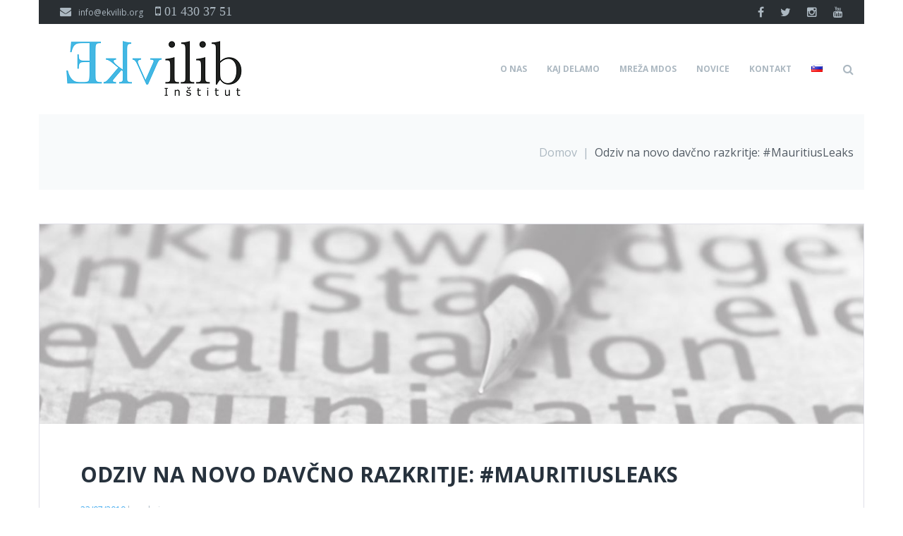

--- FILE ---
content_type: text/html; charset=UTF-8
request_url: http://www.ekvilib.org/sl/odziv-na-novo-davcno-razkritje-mauritiusleaks/
body_size: 22913
content:
<!DOCTYPE html>
<html lang="sl-SI">
<head>
<meta charset="UTF-8">
<link rel="profile" href="http://gmpg.org/xfn/11">
<link rel="pingback" href="http://www.ekvilib.org/xmlrpc.php">

<meta name="viewport" content="width=device-width, initial-scale=1" />
<title>Odziv na novo davčno razkritje: #MauritiusLeaks &#8211; Ekvilib Inštitut</title>
<meta name='robots' content='max-image-preview:large' />
<link rel='dns-prefetch' href='//challenges.cloudflare.com' />
<link rel='dns-prefetch' href='//fonts.googleapis.com' />
<link rel="alternate" type="application/rss+xml" title="Ekvilib Inštitut &raquo; Vir" href="http://www.ekvilib.org/sl/feed/" />
<link rel="alternate" type="application/rss+xml" title="Ekvilib Inštitut &raquo; Vir komentarjev" href="http://www.ekvilib.org/sl/comments/feed/" />
<link rel="alternate" title="oEmbed (JSON)" type="application/json+oembed" href="http://www.ekvilib.org/wp-json/oembed/1.0/embed?url=http%3A%2F%2Fwww.ekvilib.org%2Fsl%2Fodziv-na-novo-davcno-razkritje-mauritiusleaks%2F&#038;lang=sl" />
<link rel="alternate" title="oEmbed (XML)" type="text/xml+oembed" href="http://www.ekvilib.org/wp-json/oembed/1.0/embed?url=http%3A%2F%2Fwww.ekvilib.org%2Fsl%2Fodziv-na-novo-davcno-razkritje-mauritiusleaks%2F&#038;format=xml&#038;lang=sl" />
<style id='wp-img-auto-sizes-contain-inline-css' type='text/css'>
img:is([sizes=auto i],[sizes^="auto," i]){contain-intrinsic-size:3000px 1500px}
/*# sourceURL=wp-img-auto-sizes-contain-inline-css */
</style>
<link rel='stylesheet' id='twb-open-sans-css' href='https://fonts.googleapis.com/css?family=Open+Sans%3A300%2C400%2C500%2C600%2C700%2C800&#038;display=swap&#038;ver=6.9' type='text/css' media='all' />
<link rel='stylesheet' id='twbbwg-global-css' href='http://www.ekvilib.org/wp-content/plugins/photo-gallery/booster/assets/css/global.css?ver=1.0.0' type='text/css' media='all' />
<style id='wp-emoji-styles-inline-css' type='text/css'>

	img.wp-smiley, img.emoji {
		display: inline !important;
		border: none !important;
		box-shadow: none !important;
		height: 1em !important;
		width: 1em !important;
		margin: 0 0.07em !important;
		vertical-align: -0.1em !important;
		background: none !important;
		padding: 0 !important;
	}
/*# sourceURL=wp-emoji-styles-inline-css */
</style>
<style id='wp-block-library-inline-css' type='text/css'>
:root{--wp-block-synced-color:#7a00df;--wp-block-synced-color--rgb:122,0,223;--wp-bound-block-color:var(--wp-block-synced-color);--wp-editor-canvas-background:#ddd;--wp-admin-theme-color:#007cba;--wp-admin-theme-color--rgb:0,124,186;--wp-admin-theme-color-darker-10:#006ba1;--wp-admin-theme-color-darker-10--rgb:0,107,160.5;--wp-admin-theme-color-darker-20:#005a87;--wp-admin-theme-color-darker-20--rgb:0,90,135;--wp-admin-border-width-focus:2px}@media (min-resolution:192dpi){:root{--wp-admin-border-width-focus:1.5px}}.wp-element-button{cursor:pointer}:root .has-very-light-gray-background-color{background-color:#eee}:root .has-very-dark-gray-background-color{background-color:#313131}:root .has-very-light-gray-color{color:#eee}:root .has-very-dark-gray-color{color:#313131}:root .has-vivid-green-cyan-to-vivid-cyan-blue-gradient-background{background:linear-gradient(135deg,#00d084,#0693e3)}:root .has-purple-crush-gradient-background{background:linear-gradient(135deg,#34e2e4,#4721fb 50%,#ab1dfe)}:root .has-hazy-dawn-gradient-background{background:linear-gradient(135deg,#faaca8,#dad0ec)}:root .has-subdued-olive-gradient-background{background:linear-gradient(135deg,#fafae1,#67a671)}:root .has-atomic-cream-gradient-background{background:linear-gradient(135deg,#fdd79a,#004a59)}:root .has-nightshade-gradient-background{background:linear-gradient(135deg,#330968,#31cdcf)}:root .has-midnight-gradient-background{background:linear-gradient(135deg,#020381,#2874fc)}:root{--wp--preset--font-size--normal:16px;--wp--preset--font-size--huge:42px}.has-regular-font-size{font-size:1em}.has-larger-font-size{font-size:2.625em}.has-normal-font-size{font-size:var(--wp--preset--font-size--normal)}.has-huge-font-size{font-size:var(--wp--preset--font-size--huge)}.has-text-align-center{text-align:center}.has-text-align-left{text-align:left}.has-text-align-right{text-align:right}.has-fit-text{white-space:nowrap!important}#end-resizable-editor-section{display:none}.aligncenter{clear:both}.items-justified-left{justify-content:flex-start}.items-justified-center{justify-content:center}.items-justified-right{justify-content:flex-end}.items-justified-space-between{justify-content:space-between}.screen-reader-text{border:0;clip-path:inset(50%);height:1px;margin:-1px;overflow:hidden;padding:0;position:absolute;width:1px;word-wrap:normal!important}.screen-reader-text:focus{background-color:#ddd;clip-path:none;color:#444;display:block;font-size:1em;height:auto;left:5px;line-height:normal;padding:15px 23px 14px;text-decoration:none;top:5px;width:auto;z-index:100000}html :where(.has-border-color){border-style:solid}html :where([style*=border-top-color]){border-top-style:solid}html :where([style*=border-right-color]){border-right-style:solid}html :where([style*=border-bottom-color]){border-bottom-style:solid}html :where([style*=border-left-color]){border-left-style:solid}html :where([style*=border-width]){border-style:solid}html :where([style*=border-top-width]){border-top-style:solid}html :where([style*=border-right-width]){border-right-style:solid}html :where([style*=border-bottom-width]){border-bottom-style:solid}html :where([style*=border-left-width]){border-left-style:solid}html :where(img[class*=wp-image-]){height:auto;max-width:100%}:where(figure){margin:0 0 1em}html :where(.is-position-sticky){--wp-admin--admin-bar--position-offset:var(--wp-admin--admin-bar--height,0px)}@media screen and (max-width:600px){html :where(.is-position-sticky){--wp-admin--admin-bar--position-offset:0px}}

/*# sourceURL=wp-block-library-inline-css */
</style><style id='wp-block-paragraph-inline-css' type='text/css'>
.is-small-text{font-size:.875em}.is-regular-text{font-size:1em}.is-large-text{font-size:2.25em}.is-larger-text{font-size:3em}.has-drop-cap:not(:focus):first-letter{float:left;font-size:8.4em;font-style:normal;font-weight:100;line-height:.68;margin:.05em .1em 0 0;text-transform:uppercase}body.rtl .has-drop-cap:not(:focus):first-letter{float:none;margin-left:.1em}p.has-drop-cap.has-background{overflow:hidden}:root :where(p.has-background){padding:1.25em 2.375em}:where(p.has-text-color:not(.has-link-color)) a{color:inherit}p.has-text-align-left[style*="writing-mode:vertical-lr"],p.has-text-align-right[style*="writing-mode:vertical-rl"]{rotate:180deg}
/*# sourceURL=http://www.ekvilib.org/wp-includes/blocks/paragraph/style.min.css */
</style>
<style id='global-styles-inline-css' type='text/css'>
:root{--wp--preset--aspect-ratio--square: 1;--wp--preset--aspect-ratio--4-3: 4/3;--wp--preset--aspect-ratio--3-4: 3/4;--wp--preset--aspect-ratio--3-2: 3/2;--wp--preset--aspect-ratio--2-3: 2/3;--wp--preset--aspect-ratio--16-9: 16/9;--wp--preset--aspect-ratio--9-16: 9/16;--wp--preset--color--black: #000000;--wp--preset--color--cyan-bluish-gray: #abb8c3;--wp--preset--color--white: #ffffff;--wp--preset--color--pale-pink: #f78da7;--wp--preset--color--vivid-red: #cf2e2e;--wp--preset--color--luminous-vivid-orange: #ff6900;--wp--preset--color--luminous-vivid-amber: #fcb900;--wp--preset--color--light-green-cyan: #7bdcb5;--wp--preset--color--vivid-green-cyan: #00d084;--wp--preset--color--pale-cyan-blue: #8ed1fc;--wp--preset--color--vivid-cyan-blue: #0693e3;--wp--preset--color--vivid-purple: #9b51e0;--wp--preset--gradient--vivid-cyan-blue-to-vivid-purple: linear-gradient(135deg,rgb(6,147,227) 0%,rgb(155,81,224) 100%);--wp--preset--gradient--light-green-cyan-to-vivid-green-cyan: linear-gradient(135deg,rgb(122,220,180) 0%,rgb(0,208,130) 100%);--wp--preset--gradient--luminous-vivid-amber-to-luminous-vivid-orange: linear-gradient(135deg,rgb(252,185,0) 0%,rgb(255,105,0) 100%);--wp--preset--gradient--luminous-vivid-orange-to-vivid-red: linear-gradient(135deg,rgb(255,105,0) 0%,rgb(207,46,46) 100%);--wp--preset--gradient--very-light-gray-to-cyan-bluish-gray: linear-gradient(135deg,rgb(238,238,238) 0%,rgb(169,184,195) 100%);--wp--preset--gradient--cool-to-warm-spectrum: linear-gradient(135deg,rgb(74,234,220) 0%,rgb(151,120,209) 20%,rgb(207,42,186) 40%,rgb(238,44,130) 60%,rgb(251,105,98) 80%,rgb(254,248,76) 100%);--wp--preset--gradient--blush-light-purple: linear-gradient(135deg,rgb(255,206,236) 0%,rgb(152,150,240) 100%);--wp--preset--gradient--blush-bordeaux: linear-gradient(135deg,rgb(254,205,165) 0%,rgb(254,45,45) 50%,rgb(107,0,62) 100%);--wp--preset--gradient--luminous-dusk: linear-gradient(135deg,rgb(255,203,112) 0%,rgb(199,81,192) 50%,rgb(65,88,208) 100%);--wp--preset--gradient--pale-ocean: linear-gradient(135deg,rgb(255,245,203) 0%,rgb(182,227,212) 50%,rgb(51,167,181) 100%);--wp--preset--gradient--electric-grass: linear-gradient(135deg,rgb(202,248,128) 0%,rgb(113,206,126) 100%);--wp--preset--gradient--midnight: linear-gradient(135deg,rgb(2,3,129) 0%,rgb(40,116,252) 100%);--wp--preset--font-size--small: 13px;--wp--preset--font-size--medium: 20px;--wp--preset--font-size--large: 36px;--wp--preset--font-size--x-large: 42px;--wp--preset--spacing--20: 0.44rem;--wp--preset--spacing--30: 0.67rem;--wp--preset--spacing--40: 1rem;--wp--preset--spacing--50: 1.5rem;--wp--preset--spacing--60: 2.25rem;--wp--preset--spacing--70: 3.38rem;--wp--preset--spacing--80: 5.06rem;--wp--preset--shadow--natural: 6px 6px 9px rgba(0, 0, 0, 0.2);--wp--preset--shadow--deep: 12px 12px 50px rgba(0, 0, 0, 0.4);--wp--preset--shadow--sharp: 6px 6px 0px rgba(0, 0, 0, 0.2);--wp--preset--shadow--outlined: 6px 6px 0px -3px rgb(255, 255, 255), 6px 6px rgb(0, 0, 0);--wp--preset--shadow--crisp: 6px 6px 0px rgb(0, 0, 0);}:where(.is-layout-flex){gap: 0.5em;}:where(.is-layout-grid){gap: 0.5em;}body .is-layout-flex{display: flex;}.is-layout-flex{flex-wrap: wrap;align-items: center;}.is-layout-flex > :is(*, div){margin: 0;}body .is-layout-grid{display: grid;}.is-layout-grid > :is(*, div){margin: 0;}:where(.wp-block-columns.is-layout-flex){gap: 2em;}:where(.wp-block-columns.is-layout-grid){gap: 2em;}:where(.wp-block-post-template.is-layout-flex){gap: 1.25em;}:where(.wp-block-post-template.is-layout-grid){gap: 1.25em;}.has-black-color{color: var(--wp--preset--color--black) !important;}.has-cyan-bluish-gray-color{color: var(--wp--preset--color--cyan-bluish-gray) !important;}.has-white-color{color: var(--wp--preset--color--white) !important;}.has-pale-pink-color{color: var(--wp--preset--color--pale-pink) !important;}.has-vivid-red-color{color: var(--wp--preset--color--vivid-red) !important;}.has-luminous-vivid-orange-color{color: var(--wp--preset--color--luminous-vivid-orange) !important;}.has-luminous-vivid-amber-color{color: var(--wp--preset--color--luminous-vivid-amber) !important;}.has-light-green-cyan-color{color: var(--wp--preset--color--light-green-cyan) !important;}.has-vivid-green-cyan-color{color: var(--wp--preset--color--vivid-green-cyan) !important;}.has-pale-cyan-blue-color{color: var(--wp--preset--color--pale-cyan-blue) !important;}.has-vivid-cyan-blue-color{color: var(--wp--preset--color--vivid-cyan-blue) !important;}.has-vivid-purple-color{color: var(--wp--preset--color--vivid-purple) !important;}.has-black-background-color{background-color: var(--wp--preset--color--black) !important;}.has-cyan-bluish-gray-background-color{background-color: var(--wp--preset--color--cyan-bluish-gray) !important;}.has-white-background-color{background-color: var(--wp--preset--color--white) !important;}.has-pale-pink-background-color{background-color: var(--wp--preset--color--pale-pink) !important;}.has-vivid-red-background-color{background-color: var(--wp--preset--color--vivid-red) !important;}.has-luminous-vivid-orange-background-color{background-color: var(--wp--preset--color--luminous-vivid-orange) !important;}.has-luminous-vivid-amber-background-color{background-color: var(--wp--preset--color--luminous-vivid-amber) !important;}.has-light-green-cyan-background-color{background-color: var(--wp--preset--color--light-green-cyan) !important;}.has-vivid-green-cyan-background-color{background-color: var(--wp--preset--color--vivid-green-cyan) !important;}.has-pale-cyan-blue-background-color{background-color: var(--wp--preset--color--pale-cyan-blue) !important;}.has-vivid-cyan-blue-background-color{background-color: var(--wp--preset--color--vivid-cyan-blue) !important;}.has-vivid-purple-background-color{background-color: var(--wp--preset--color--vivid-purple) !important;}.has-black-border-color{border-color: var(--wp--preset--color--black) !important;}.has-cyan-bluish-gray-border-color{border-color: var(--wp--preset--color--cyan-bluish-gray) !important;}.has-white-border-color{border-color: var(--wp--preset--color--white) !important;}.has-pale-pink-border-color{border-color: var(--wp--preset--color--pale-pink) !important;}.has-vivid-red-border-color{border-color: var(--wp--preset--color--vivid-red) !important;}.has-luminous-vivid-orange-border-color{border-color: var(--wp--preset--color--luminous-vivid-orange) !important;}.has-luminous-vivid-amber-border-color{border-color: var(--wp--preset--color--luminous-vivid-amber) !important;}.has-light-green-cyan-border-color{border-color: var(--wp--preset--color--light-green-cyan) !important;}.has-vivid-green-cyan-border-color{border-color: var(--wp--preset--color--vivid-green-cyan) !important;}.has-pale-cyan-blue-border-color{border-color: var(--wp--preset--color--pale-cyan-blue) !important;}.has-vivid-cyan-blue-border-color{border-color: var(--wp--preset--color--vivid-cyan-blue) !important;}.has-vivid-purple-border-color{border-color: var(--wp--preset--color--vivid-purple) !important;}.has-vivid-cyan-blue-to-vivid-purple-gradient-background{background: var(--wp--preset--gradient--vivid-cyan-blue-to-vivid-purple) !important;}.has-light-green-cyan-to-vivid-green-cyan-gradient-background{background: var(--wp--preset--gradient--light-green-cyan-to-vivid-green-cyan) !important;}.has-luminous-vivid-amber-to-luminous-vivid-orange-gradient-background{background: var(--wp--preset--gradient--luminous-vivid-amber-to-luminous-vivid-orange) !important;}.has-luminous-vivid-orange-to-vivid-red-gradient-background{background: var(--wp--preset--gradient--luminous-vivid-orange-to-vivid-red) !important;}.has-very-light-gray-to-cyan-bluish-gray-gradient-background{background: var(--wp--preset--gradient--very-light-gray-to-cyan-bluish-gray) !important;}.has-cool-to-warm-spectrum-gradient-background{background: var(--wp--preset--gradient--cool-to-warm-spectrum) !important;}.has-blush-light-purple-gradient-background{background: var(--wp--preset--gradient--blush-light-purple) !important;}.has-blush-bordeaux-gradient-background{background: var(--wp--preset--gradient--blush-bordeaux) !important;}.has-luminous-dusk-gradient-background{background: var(--wp--preset--gradient--luminous-dusk) !important;}.has-pale-ocean-gradient-background{background: var(--wp--preset--gradient--pale-ocean) !important;}.has-electric-grass-gradient-background{background: var(--wp--preset--gradient--electric-grass) !important;}.has-midnight-gradient-background{background: var(--wp--preset--gradient--midnight) !important;}.has-small-font-size{font-size: var(--wp--preset--font-size--small) !important;}.has-medium-font-size{font-size: var(--wp--preset--font-size--medium) !important;}.has-large-font-size{font-size: var(--wp--preset--font-size--large) !important;}.has-x-large-font-size{font-size: var(--wp--preset--font-size--x-large) !important;}
/*# sourceURL=global-styles-inline-css */
</style>

<style id='classic-theme-styles-inline-css' type='text/css'>
/*! This file is auto-generated */
.wp-block-button__link{color:#fff;background-color:#32373c;border-radius:9999px;box-shadow:none;text-decoration:none;padding:calc(.667em + 2px) calc(1.333em + 2px);font-size:1.125em}.wp-block-file__button{background:#32373c;color:#fff;text-decoration:none}
/*# sourceURL=/wp-includes/css/classic-themes.min.css */
</style>
<link rel='stylesheet' id='cherry-services-css' href='http://www.ekvilib.org/wp-content/plugins/cherry-services-list/public/assets/css/cherry-services.css?ver=1.4.7' type='text/css' media='all' />
<link rel='stylesheet' id='cherry-services-theme-css' href='http://www.ekvilib.org/wp-content/plugins/cherry-services-list/public/assets/css/cherry-services-theme.css?ver=1.4.7' type='text/css' media='all' />
<link rel='stylesheet' id='cherry-services-grid-css' href='http://www.ekvilib.org/wp-content/plugins/cherry-services-list/public/assets/css/cherry-services-grid.css?ver=1.4.7' type='text/css' media='all' />
<link rel='stylesheet' id='font-awesome-css' href='http://www.ekvilib.org/wp-content/themes/ascendio/assets/css/font-awesome.min.css?ver=4.6.0' type='text/css' media='all' />
<link rel='stylesheet' id='contact-form-7-css' href='http://www.ekvilib.org/wp-content/plugins/contact-form-7/includes/css/styles.css?ver=6.1.4' type='text/css' media='all' />
<link rel='stylesheet' id='bwg_fonts-css' href='http://www.ekvilib.org/wp-content/plugins/photo-gallery/css/bwg-fonts/fonts.css?ver=0.0.1' type='text/css' media='all' />
<link rel='stylesheet' id='sumoselect-css' href='http://www.ekvilib.org/wp-content/plugins/photo-gallery/css/sumoselect.min.css?ver=3.4.6' type='text/css' media='all' />
<link rel='stylesheet' id='mCustomScrollbar-css' href='http://www.ekvilib.org/wp-content/plugins/photo-gallery/css/jquery.mCustomScrollbar.min.css?ver=3.1.5' type='text/css' media='all' />
<link rel='stylesheet' id='bwg_googlefonts-css' href='https://fonts.googleapis.com/css?family=Ubuntu&#038;subset=greek,latin,greek-ext,vietnamese,cyrillic-ext,latin-ext,cyrillic' type='text/css' media='all' />
<link rel='stylesheet' id='bwg_frontend-css' href='http://www.ekvilib.org/wp-content/plugins/photo-gallery/css/styles.min.css?ver=1.8.35' type='text/css' media='all' />
<link rel='stylesheet' id='tm-timeline-css-css' href='http://www.ekvilib.org/wp-content/plugins/tm-timeline/css/tm-timeline.css?ver=1.1.1' type='text/css' media='all' />
<link rel='stylesheet' id='material-icons-css' href='http://www.ekvilib.org/wp-content/themes/ascendio/assets/css/material-icons.min.css?ver=2.2.0' type='text/css' media='all' />
<link rel='stylesheet' id='magnific-popup-css' href='http://www.ekvilib.org/wp-content/themes/ascendio/assets/css/magnific-popup.min.css?ver=1.0.1' type='text/css' media='all' />
<link rel='stylesheet' id='jquery-swiper-css' href='http://www.ekvilib.org/wp-content/themes/ascendio/assets/css/swiper.min.css?ver=3.3.0' type='text/css' media='all' />
<link rel='stylesheet' id='ascendio-theme-style-css' href='http://www.ekvilib.org/wp-content/themes/ascendio/style.css?ver=1.0.0' type='text/css' media='all' />
<style id='ascendio-theme-style-inline-css' type='text/css'>
.showcase-active .showcase-panel { background-image: url( http://www.ekvilib.org/wp-content/uploads/2017/06/ozadje.png ); }body.error404 { background-image: url(  ); }.header-wrapper { background-image: url(  ); }
/*# sourceURL=ascendio-theme-style-inline-css */
</style>
<link rel='stylesheet' id='slider-pro-css' href='http://www.ekvilib.org/wp-content/plugins/cherry-projects/public/assets/css/slider-pro.min.css?ver=1.2.4' type='text/css' media='all' />
<link rel='stylesheet' id='dashicons-css' href='http://www.ekvilib.org/wp-includes/css/dashicons.min.css?ver=6.9' type='text/css' media='all' />
<link rel='stylesheet' id='cherry-projects-styles-css' href='http://www.ekvilib.org/wp-content/plugins/cherry-projects/public/assets/css/styles.css?ver=1.2.15' type='text/css' media='all' />
<link rel='stylesheet' id='cherry-google-fonts-ascendio-css' href='//fonts.googleapis.com/css?family=Open+Sans%3A400%2C700%2C400italic%7CMerriweather%3A700&#038;subset=latin&#038;ver=6.9' type='text/css' media='all' />
<script type="text/javascript" src="http://www.ekvilib.org/wp-includes/js/jquery/jquery.min.js?ver=3.7.1" id="jquery-core-js"></script>
<script type="text/javascript" src="http://www.ekvilib.org/wp-includes/js/jquery/jquery-migrate.min.js?ver=3.4.1" id="jquery-migrate-js"></script>
<script type="text/javascript" src="http://www.ekvilib.org/wp-content/plugins/photo-gallery/booster/assets/js/circle-progress.js?ver=1.2.2" id="twbbwg-circle-js"></script>
<script type="text/javascript" id="twbbwg-global-js-extra">
/* <![CDATA[ */
var twb = {"nonce":"5d47a3a554","ajax_url":"http://www.ekvilib.org/wp-admin/admin-ajax.php","plugin_url":"http://www.ekvilib.org/wp-content/plugins/photo-gallery/booster","href":"http://www.ekvilib.org/wp-admin/admin.php?page=twbbwg_photo-gallery"};
var twb = {"nonce":"5d47a3a554","ajax_url":"http://www.ekvilib.org/wp-admin/admin-ajax.php","plugin_url":"http://www.ekvilib.org/wp-content/plugins/photo-gallery/booster","href":"http://www.ekvilib.org/wp-admin/admin.php?page=twbbwg_photo-gallery"};
//# sourceURL=twbbwg-global-js-extra
/* ]]> */
</script>
<script type="text/javascript" src="http://www.ekvilib.org/wp-content/plugins/photo-gallery/booster/assets/js/global.js?ver=1.0.0" id="twbbwg-global-js"></script>
<script type="text/javascript" src="http://www.ekvilib.org/wp-content/plugins/photo-gallery/js/jquery.sumoselect.min.js?ver=3.4.6" id="sumoselect-js"></script>
<script type="text/javascript" src="http://www.ekvilib.org/wp-content/plugins/photo-gallery/js/tocca.min.js?ver=2.0.9" id="bwg_mobile-js"></script>
<script type="text/javascript" src="http://www.ekvilib.org/wp-content/plugins/photo-gallery/js/jquery.mCustomScrollbar.concat.min.js?ver=3.1.5" id="mCustomScrollbar-js"></script>
<script type="text/javascript" src="http://www.ekvilib.org/wp-content/plugins/photo-gallery/js/jquery.fullscreen.min.js?ver=0.6.0" id="jquery-fullscreen-js"></script>
<script type="text/javascript" id="bwg_frontend-js-extra">
/* <![CDATA[ */
var bwg_objectsL10n = {"bwg_field_required":"field is required.","bwg_mail_validation":"This is not a valid email address.","bwg_search_result":"There are no images matching your search.","bwg_select_tag":"Select Tag","bwg_order_by":"Order By","bwg_search":"Search","bwg_show_ecommerce":"Show Ecommerce","bwg_hide_ecommerce":"Hide Ecommerce","bwg_show_comments":"Show Comments","bwg_hide_comments":"Hide Comments","bwg_restore":"Restore","bwg_maximize":"Maximize","bwg_fullscreen":"Fullscreen","bwg_exit_fullscreen":"Exit Fullscreen","bwg_search_tag":"SEARCH...","bwg_tag_no_match":"No tags found","bwg_all_tags_selected":"All tags selected","bwg_tags_selected":"tags selected","play":"Play","pause":"Pause","is_pro":"","bwg_play":"Play","bwg_pause":"Pause","bwg_hide_info":"Hide info","bwg_show_info":"Show info","bwg_hide_rating":"Hide rating","bwg_show_rating":"Show rating","ok":"Ok","cancel":"Cancel","select_all":"Select all","lazy_load":"0","lazy_loader":"http://www.ekvilib.org/wp-content/plugins/photo-gallery/images/ajax_loader.png","front_ajax":"0","bwg_tag_see_all":"see all tags","bwg_tag_see_less":"see less tags"};
//# sourceURL=bwg_frontend-js-extra
/* ]]> */
</script>
<script type="text/javascript" src="http://www.ekvilib.org/wp-content/plugins/photo-gallery/js/scripts.min.js?ver=1.8.35" id="bwg_frontend-js"></script>
<link rel="https://api.w.org/" href="http://www.ekvilib.org/wp-json/" /><link rel="alternate" title="JSON" type="application/json" href="http://www.ekvilib.org/wp-json/wp/v2/posts/2599" /><link rel="EditURI" type="application/rsd+xml" title="RSD" href="http://www.ekvilib.org/xmlrpc.php?rsd" />
<meta name="generator" content="WordPress 6.9" />
<link rel="canonical" href="http://www.ekvilib.org/sl/odziv-na-novo-davcno-razkritje-mauritiusleaks/" />
<link rel='shortlink' href='http://www.ekvilib.org/?p=2599' />
<meta name="cdp-version" content="1.5.0" /><script>
  (function(i,s,o,g,r,a,m){i['GoogleAnalyticsObject']=r;i[r]=i[r]||function(){
  (i[r].q=i[r].q||[]).push(arguments)},i[r].l=1*new Date();a=s.createElement(o),
  m=s.getElementsByTagName(o)[0];a.async=1;a.src=g;m.parentNode.insertBefore(a,m)
  })(window,document,'script','https://www.google-analytics.com/analytics.js','ga');

  ga('create', 'UA-101409692-1', 'auto');
  ga('send', 'pageview');

</script><link rel="icon" href="http://www.ekvilib.org/wp-content/uploads/2017/04/cropped-Ekvilib_icon-32x32.png" sizes="32x32" />
<link rel="icon" href="http://www.ekvilib.org/wp-content/uploads/2017/04/cropped-Ekvilib_icon-192x192.png" sizes="192x192" />
<link rel="apple-touch-icon" href="http://www.ekvilib.org/wp-content/uploads/2017/04/cropped-Ekvilib_icon-180x180.png" />
<meta name="msapplication-TileImage" content="http://www.ekvilib.org/wp-content/uploads/2017/04/cropped-Ekvilib_icon-270x270.png" />
<style type="text/css">/* #Typography */body {font-style: normal;font-weight: 400;font-size: 14px;line-height: 1.5;font-family: 'Open Sans', sans-serif;letter-spacing: 0px;text-align: left;color: #acb8c1;}h1 {font-style: normal;font-weight: 400;font-size: 33px;line-height: 1;font-family: 'Open Sans', sans-serif;letter-spacing: 0px;text-align: inherit;color: #27323d;}h2 {font-style: normal;font-weight: 700;font-size: 21px;line-height: 1.1;font-family: 'Open Sans', sans-serif;letter-spacing: 0px;text-align: inherit;color: #27323d;}h3 {font-style: normal;font-weight: 400;font-size: 18px;line-height: 1.25;font-family: 'Open Sans', sans-serif;letter-spacing: 0px;text-align: inherit;color: #27323d;}h4 {font-style: normal;font-weight: 700;font-size: 16px;line-height: 1.25;font-family: 'Open Sans', sans-serif;letter-spacing: 0px;text-align: inherit;color: #27323d;}h5 {font-style: normal;font-weight: 400;font-size: 16px;line-height: 1.25;font-family: 'Open Sans', sans-serif;letter-spacing: 0px;text-align: inherit;color: #27323d;}h6 {font-style: normal;font-weight: 700;font-size: 15px;line-height: 1.25;font-family: 'Open Sans', sans-serif;letter-spacing: 0px;text-align: inherit;color: #27323d;}@media (min-width: 992px) {body { font-size: 16px; }h1 { font-size: 48px; }h2 { font-size: 30px; }h3 { font-size: 24px; }h4 { font-size: 20px; }h5 { font-size: 18px; }h6 { font-size: 16px; }}a{ color: #36a5ed; }h1 a:hover,h2 a:hover,h3 a:hover,h4 a:hover,h5 a:hover,h6 a:hover { color: #36a5ed; }.not-found .page-title { color: #323232; }a:hover { color: #323232; }/* #Invert Color Scheme */.invert { color: #acb8c1; }.invert h1 { color: #fff; }.invert h2 { color: #fff; }.invert h3 { color: #fff; }.invert h4 { color: #fff; }.invert h5 { color: #fff; }.invert h6 { color: #fff; }.invert a { color: #ffffff; }.invert a:hover { color: #36a5ed; }/* #Layout */@media (min-width: 1200px) {.container {max-width: 1200px;}}/* #404 */.error-404.not-found .page-title {color: #525b64;}/* #Elements */blockquote {font-style: italic;font-weight: 400;font-size: 15px;line-height: 1.5;font-family: Open Sans, sans-serif;letter-spacing: 0;color: #2a2f33;}@media (min-width: 992px) {blockquote {font-size: 24px;}}blockquote cite {color: #acb8c1;}blockquote cite::before {background: #acb8c1;}blockquote::before {color: #36a5ed;}code {color: #ffffff;background: #36a5ed;}.entry-content > p > a {font-family: Open Sans, sans-serif;font-style: normal;font-weight: 400;}.entry-content ul > li:before,.entry-content ol > li:before {color:#36a5ed;}/* #Project */.projects-item-instance .project-content {background: #ffffff;}.projects-item-instance .hover-content {background-color: rgba(82,91,100,0.6);}.projects-container .projects-list .hover-content a {color: rgba(255,255,255,0.5);}.projects-container .projects-list .hover-content a:hover {color: #ffffff;}.cherry-projects-audio-list .wp-playlist {background: #525b64;}.cherry-projects-audio-list .wp-playlist-item-meta {color: #acb8c1;}.cherry-projects-slider__instance .slider-pro .sp-thumbnails-container .sp-selected-thumbnail .sp-thumbnail {border-color: #36a5ed;}.cherry-projects-slider__instance .slider-pro .sp-arrows .sp-arrow:after,.cherry-projects-slider__instance .slider-pro .sp-arrows .sp-arrow:before {background-color: #36a5ed;}.cherry-projects-slider__instance .slider-pro .sp-full-screen-button:before {color: #36a5ed;}.cherry-spinner-double-bounce .cherry-double-bounce1, .cherry-spinner-double-bounce .cherry-double-bounce2 {background-color: #36a5ed;}.cherry-projects-single-post .featured-image a .cover,.cherry-projects-single-post .additional-image a .cover {color: #ffffff;background-color: rgba(54,165,237,0.35);}.wp-playlist-tracks .wp-playlist-item {background-color: #525b64;}.wp-playlist-item .wp-playlist-item-title,.wp-playlist-item .wp-playlist-item-length {color: #acb8c1;}.cherry-projects-single-details-list ul li {color: #36a5ed;}/* tm_timeline */div.tm_timeline__body-tense {border-color: rgba(54,165,237,0.3);}.tm_timeline__event__dot:before {box-shadow: 0 0 0 6px rgba(54,165,237,0.21);}.tm_timeline__event__dot:before {background-color: #36a5ed;}.tm_timeline__event__date,.tm_timeline__event__description {font-weight: 400;}.tm_timeline__event__description {font-size: 16px;line-height: 1.5;}.tm_timeline__event__title a {color: #323232;}.tm_timeline__event__title a:hover {color: #36a5ed;}.tm_timeline__event .tm_timeline__event__title {font-style: normal;font-weight: 400;font-size: 24px;line-height: 1.25;font-family: 'Open Sans', sans-serif;letter-spacing: 0px;text-align: inherit;color: #27323d;}/* tm-testi */.tm-testi__item-body footer {color: #acb8c1;}.tm-testi__item-body a {color: #36a5ed;}.tm-testi__item-body a:hover {color: #323232;}.tm-testi .swiper-pagination-bullet {background-color: #525b64;}.tm-testi .swiper-pagination-bullet:hover {background-color: #36a5ed;}.tm-testi .swiper-pagination-bullet.swiper-pagination-bullet-active {background-color: #36a5ed;box-shadow: 0 0 0 6px rgba(54,165,237,0.21);}.tm-testi--boxed blockquote {color: #ffffff;background-color: #525b64;}.tm-testi--speech-bubble .tm-testi__item-body {color: #ffffff;background-color: #525b64;}.tm-testi--speech-bubble .tm-testi__item-body:after{border-color: #525b64 transparent transparent transparent;}/* cherry-services */.services-item .service-icon {color: #36a5ed;}.services-single-item .services-thumbnail {background-color: #525b64;}.services-single-item .service-slogan,.services-single-item .service-descr {color: #ffffff;}.services-single-item .service-descr {font-style: normal;font-weight: 400;font-size: 18px;line-height: 1.25;font-family: 'Open Sans', sans-serif;letter-spacing: 0px;}.services-single-item .cta_wrap {background-color:#36a5ed;}.service-cta_title,.service-cta_content {color: #ffffff;}.service-cta .btn {color: #ffffff;border-color: #ffffff;background:none;}.service-cta .btn:hover {color: #36a5ed;border-color: #ffffff;background-color: #ffffff;}.service-cta .cta-form_control {color: #acb8c1;}/* #Header */.header-wrapper {background-image: url();background-repeat: repeat;background-position: center top;background-attachment: scroll;}.site-header {background-color: #fff;}/* showcase-panel */.showcase-panel {background-position: left;background-color: #ffffff;}.showcase-panel:before {background-color: rgba(54,165,237,0);}.showcase-panel__subtitle {color: #36a5ed;}.showcase-panel__title {color: #36a5ed;}.showcase-panel__description {color: #36a5ed;}/* ##Logo */.site-logo {font-style: normal;font-weight: 700;font-size: 36px;font-family: Merriweather, serif;}.site-logo__link, .site-logo__link:hover {color: #27323d;}/* ##Top Panel */.top-panel {background-color: #2a2f33;}.top-panel a {color: #acb8c1;}.top-panel a:hover {color: #ffffff;}/* ##Header Message */.header__message .info-block a[href^="tel:"] {}.header__message .info-block a[href^="tel:"]:hover {color: #36a5ed;}.header__message .info-block i {color: #36a5ed;}/* #Search Form */input[type='text'],input[type='email'],input[type='url'],input[type='password'],input[type='search'],input[type='number'],input[type='tel'],input[type='range'],input[type='date'],input[type='month'],input[type='week'],input[type='time'],input[type='datetime'],input[type='datetime-local'],input[type='color'],select,textarea,#tm_builder_outer_content .tm_pb_contact_form .tm_pb_contact_field .tm_pb_contact_form_input {color: #525b64;}.search-form__field {color: #acb8c1;}.search-form__field::-webkit-input-placeholder { color: #acb8c1; }.search-form__field::-moz-placeholder { color: #acb8c1; }.search-form__field:-moz-placeholder { color: #acb8c1; }.search-form__field:-ms-input-placeholder { color: #acb8c1; }.invert .search-form .btn {color: #acb8c1;background: #ffffff;}.invert .search-form .btn:hover {color: #525b64;background: #ffffff;}.invert .footer-area .search-form .btn {color: #acb8c1;background: #36a5ed;}.invert .footer-area .search-form .btn:hover {color: #36a5ed;background: #acb8c1;}.header__search .search-form__submit i {color: #acb8c1;}.search-form__toggle:hover,.search-form__close:hover,.header__search .search-form__submit:hover i {color: #36a5ed;}/* #Comment, Contact, Password Forms */.comment-form .submit,.wpcf7-submit,.post-password-form label + input {color: #ffffff;background-color: #36a5ed;border-color: #36a5ed;}.comment-form .submit:hover,.wpcf7-submit:hover,.post-password-form label + input:hover {color: #ffffff;background-color: rgb(29,140,212);border-color: rgb(29,140,212);}.comment-form .submit:focus,.wpcf7-submit:focus,.post-password-form label + input:focus {box-shadow: 0 0 10px #36a5ed;}/* #Input Placeholders */::-webkit-input-placeholder { color: #acb8c1; }::-moz-placeholder{ color: #acb8c1; }:-moz-placeholder{ color: #acb8c1; }:-ms-input-placeholder{ color: #acb8c1; }.share-btns__link {color: #acb8c1;}.share-btns__link:hover {color: #36a5ed;}.single-post .share-btns__link {color: #ffffff;background-color: #36a5ed;}.single-post .share-btns__link:hover {color: #ffffff;background-color: #525b64;}/* #Social (invert scheme) */.invert .social-list a {color: #ffffff;}.invert .social-list a:hover {color: #525b64;}.social-list .menu-item a {color: #acb8c1;}.social-list .menu-item a:hover {color: #ffffff;}/* #Member Social */.tm_pb_builder #tm_builder_outer_content .tm_pb_team_member .tm_pb_team_member_description .tm_pb_member_social_links li a {background: #36a5ed;}.tm_pb_builder #tm_builder_outer_content .tm_pb_team_member .tm_pb_team_member_description .tm_pb_member_social_links li a:hover {background: #525b64;}#tm_builder_outer_content .tm_pb_team_member .tm_pb_member_social_links li a.tm_pb_font_icon {color: #ffffff;}/* #Main Menu */.main-navigation .menu > li > a {color: #acb8c1;font-family: Open Sans, sans-serif;font-weight: 700;font-style: normal;font-size: 12px;line-height: 1.7;letter-spacing: 0px;color: #acb8c1;}.main-navigation .menu > li > a::after {background: #36a5ed;}.main-navigation .menu > li > a:hover,.main-navigation .menu > li.menu-hover > a,.main-navigation .menu > li.current_page_item > a,.main-navigation .menu > li.current_page_ancestor > a,.main-navigation .menu > li.current-menu-item > a,.main-navigation .menu > li.current-menu-ancestor > a {color: #323232;}.main-navigation ul ul a {color: #323232;font-family: Open Sans, sans-serif;font-style: normal;font-size: 12px;line-height: 1.7;}.main-navigation .sub-menu > li > a:hover,.main-navigation .sub-menu > li.current_page_item > a,.main-navigation .sub-menu > li.current_page_ancestor > a,.main-navigation .sub-menu > li.current-menu-item > a,.main-navigation .sub-menu > li.current-menu-ancestor > a {color: #36a5ed;}.main-navigation .sub-menu {border-top: 2px solid #36a5ed;background:rgb(246,246,246);}.menu-item__desc {color: #acb8c1;font-style: normal;font-weight: 400;font-family: 'Open Sans', sans-serif;}/* #Footer Menu */.footer-menu__items li.current-menu-item a,.footer-menu__items li.current_page_item a {color: #acb8c1;}/* #Stuck Menu */.main-navigation.isStuck {background-color: rgb(246,246,246);}/* #Mobile Menu */.menu-toggle__icon,.menu-off__icon {color: #36a5ed;}.menu-toggle {color: #323232;}.menu-toggle:hover {color: #36a5ed;}.menu-toggle span {font-family: Open Sans, sans-serif;font-weight: 700;font-style: normal;}@media (max-width: 767px) {.main-menu__wrap .menu > li {background-color: rgb(246,246,246);}.main-menu__wrap .top-panel__menu .menu-item a {color: #acb8c1;}.main-menu__wrap .top-panel__menu .menu-item.current-menu-item a {color: #36a5ed;}.main-menu__wrap .menu .sub-menu-toggle {color: #acb8c1;}.main-menu__wrap .menu .sub-menu .sub-menu-toggle {color: #acb8c1;}}/* #Entry Meta */.entry-meta {font-family: Open Sans, sans-serif;font-style: normal;font-weight: 400;line-height: 2;font-size: 12px;letter-spacing: 0px;}.post__cats a,.sticky__label {color: #ffffff;background-color: #36a5ed;}.post__cats a:hover {color: #acb8c1;background-color: #525b64;}.posted-by,.posted-by__author,.post-featured-content {color: #acb8c1;}.posted-by,.posted-by__author,.post-featured-content,.post__tags,.post__comments,.post__date {font-family: Open Sans, sans-serif;font-style: normal;font-weight: 400;}.posted-by a:hover,.posted-by__author:hover {color: #36a5ed;}.invert .post__cats a:hover {color: #36a5ed;background-color: #ffffff;}/* #Post Format */.format-quote .post-quote {color: #acb8c1;background-color: #525b64;}.post-format-link {color: #ffffff;background-color: rgba(82,91,100,0.78);}.post-format-link:hover {color:#ffffff;background-color: #36a5ed;}.post-format-link {font-family: Open Sans, sans-serif;font-style: normal;font-weight: 400;}.entry-post-format-audio {background: #36a5ed;}.entry-post-format-audio .post-format-audio-caption,.entry-post-format-audio .post-format-audio-description {color: #ffffff;}.entry-post-format-audio .post-format-audio-description {font-family: Open Sans, sans-serif;font-style: normal;font-weight: 400;}.entry-post-format-audio .mejs-container .mejs-time-rail .mejs-time-loaded {background: rgb(80,191,255);}.entry-post-format-audio .mejs-controls .mejs-time-rail .mejs-time-current {background: rgb(105,216,255);}.format-image .post-thumbnail__link::before {background: rgba(82,91,100,0.35);color: #ffffff;}.format-gallery .swiper-button-next,.format-gallery .swiper-button-prev {color: #ffffff;background-color: #36a5ed;}.format-gallery .swiper-button-next:hover,.format-gallery .swiper-button-prev:hover {color: #ffffff;background-color: #525b64;}/* #Author Bio */.post-author__holder {background-color: #525b64;}.post-author__title a:hover {color: #36a5ed;}/* #Comment Reply Link */#cancel-comment-reply-link {color: #525b64;}#cancel-comment-reply-link:hover {color: #36a5ed;}.comment-reply-title,.comments-title {font-style: normal;font-weight: 400;font-family: 'Open Sans', sans-serif;color: #27323d;}.comment-metadata {font-family: Open Sans, sans-serif;font-style: normal;font-weight: 400;}/* #Paginations */.page-numbers,.page-links a {color: #525b64;}a.page-numbers:hover,.page-numbers.current,.page-links a:hover,.page-links > .page-links__item {color: #36a5ed;}.page-numbers.next,.page-numbers.prev,#tm_builder_outer_content .pagination a.next,#tm_builder_outer_content .pagination a.prev {color: #ffffff;background-color: #36a5ed;}.page-numbers.next:hover,.page-numbers.prev:hover,#tm_builder_outer_content .pagination a.next:hover,#tm_builder_outer_content .pagination a.prev:hover {color: #ffffff;background-color: #525b64;}/* #Breadcrumbs */.breadcrumbs {background-color: #f8fafb;}.breadcrumbs__item-target {color: #525b64;}.breadcrumbs__item-link:hover {color: #36a5ed;}.breadcrumbs__item-link,.breadcrumbs__item-sep {color: #acb8c1;}.post-navigation .nav-links a .nav-text {font-style: normal;font-weight: 400;font-family: 'Open Sans', sans-serif;}.post-navigation .nav-links a .post-title {font-style: normal;font-weight: 700;font-family: 'Open Sans', sans-serif;color: #323232;}.post-navigation .nav-links .nav-previous > a::before,.post-navigation .nav-links .nav-next > a::after {color: #ffffff;background-color: #36a5ed;}.post-navigation .nav-links .nav-previous > a:hover::before,.post-navigation .nav-links .nav-next > a:hover::after {color: #ffffff;background-color: #525b64;}/* #Footer */.site-footer:not(.container) {background-color: #272b2f;}.footer-container {background-color: #272b2f;}.footer-area-wrap {background-color: #2a2f33;}.footer-menu li a:hover {color: #acb8c1;}.footer-area {color: rgba(172,184,193,0.7);}.footer-area a {color: #ffffff;}.footer-area a:hover {color: #36a5ed;}.footer-area address + a {color: #36a5ed;}.footer-area address + a:hover {color: #acb8c1;}.footer-area time {color: #ffffff;}/* #ToTop button */#toTop {color: #ffffff;background-color: #36a5ed;}#toTop:hover {/*color: #ffffff;*/background-color: #525b64;}/* #Page Preloader */.page-preloader__cube:before {background-color: #36a5ed;}.page-preloader-cover {background: #525b64;}.page-preloader > div {background: #36a5ed;}/* #TM Header Banner */.tm-hb__wrapper .tm-hb__title {font-style: normal;font-weight: 400;line-height: 1.25;font-family: 'Open Sans', sans-serif;letter-spacing: 0px;color: #fff;}.tm-hb__wrapper .tm-hb__close {color: #525b64;background-color: #ffffff;border-color: #ffffff;box-shadow: 3px 4px 18px 0px rgba(82,91,100,0.17);}.tm-hb__wrapper .tm-hb__close:hover {color: #acb8c1;}/* #Button Appearance Styles (regular scheme) */.btn-primary,.btn-secondary,.btn-primary:hover,.btn-secondary:hover,#tm_builder_outer_content .tm_pb_button,#tm_builder_outer_content .tm_pb_button:hover,#tm_builder_outer_content .tm_pb_promo a.tm_pb_promo_button {color: #acb8c1;}.btn-primary,.comment-form .btn-primary,#tm_builder_outer_content a.tm_pb_button,#tm_builder_outer_content .tm_pb_button.btn-primary,#tm_builder_outer_content button.tm_pb_button,.projects-container .projects-ajax-button-wrapper .projects-ajax-button span {color: #ffffff;background-color: #36a5ed;border-color: #36a5ed;}.btn-primary:hover,.comment-form .btn-primary:hover,#tm_builder_outer_content a.tm_pb_button:hover,#tm_builder_outer_content button.tm_pb_button:hover,#tm_builder_outer_content .tm_pb_button.btn-primary:hover,.more-link.btn.btn-primary:hover,.projects-container .projects-ajax-button-wrapper .projects-ajax-button span:hover {color: #ffffff;background-color: #525b64;border-color: #525b64;}#tm_builder_outer_content .tm_contact_bottom_container.tm_pb_contact_submit.tm_pb_button {color: #acb8c1;background-color: #36a5ed;}.btn-primary:focus,.comment-form .btn-primary:focus,#tm_builder_outer_content .tm_pb_button.btn-primary:focus {background-color: #525b64;border-color: #525b64;}.btn-secondary,#tm_builder_outer_content .tm_pb_button.btn-secondary {color: #acb8c1;}.btn-secondary:hover,#tm_builder_outer_content .tm_pb_button.btn-secondary:hover,.btn-secondary:focus,#tm_builder_outer_content .tm_pb_button.btn-secondary:focus {color: #36a5ed;border-color: #ffffff;}/* #Button Appearance Styles (invert scheme) */.invert .btn-primary,#tm_builder_outer_content .invert a.tm_pb_button,#tm_builder_outer_content .invert .tm_pb_button.btn-primary,#tm_builder_outer_content .invert .tm_pb_contact_submit.tm_pb_button,.tm-hb__wrapper .btn-primary {color: #ffffff;border-color: #ffffff;}.invert .btn-primary:hover,.tm-hb__wrapper .btn-primary:hover,#tm_builder_outer_content .invert a.tm_pb_button:hover,#tm_builder_outer_content .invert .tm_pb_contact_submit.tm_pb_button:hover,#tm_builder_outer_content .invert .tm_pb_button.btn-primary:hover {color: #36a5ed;background: #ffffff;border-color: #ffffff;}#tm_builder_outer_content .tm_pb_promo_button.tm_pb_button {color: #acb8c1;background-color: #ffffff;border-color: #ffffff;}#tm_builder_outer_content .tm_pb_button.btn.btn-primary.invert,#tm_builder_outer_content .tm_pb_contact_submit.tm_pb_button.invert,#tm_builder_outer_content .tm_pb_promo_button.tm_pb_button {color: #acb8c1;background-color: #36a5ed;border-color: #36a5ed;}#tm_builder_outer_content .tm_pb_button.btn.btn-primary.invert:hover {color: #acb8c1;background-color: #ffffff;border-color: #ffffff;}.btn-secondary,#tm_builder_outer_content .invert .tm_pb_button.btn-secondary {color: #acb8c1;}.btn-secondary:hover,#tm_builder_outer_content .invert .tm_pb_button.btn-secondary:hover {color: #36a5ed;background-color: #acb8c1;border-color:#acb8c1;}#tm_builder_outer_content .tm_pb_post .btn-primary {color: #36a5ed;}#tm_builder_outer_content .tm_pb_post .btn-primary:hover {color: #525b64;}.subscribe-block.invert .btn-primary:hover {color: #36a5ed;border-color: #36a5ed;}.showcase-panel__btn {color: #ffffff;background-color: #36a5ed;border-color: #36a5ed;}.showcase-panel__btn:hover {color: #ffffff;background-color: #525b64;border-color: #525b64;}.showcase-panel__btn.btn-secondary {color: #323232;border-color: rgb(178,178,178);}.showcase-panel__btn.btn-secondary:hover {color: #ffffff;background-color: #525b64;border-color: #525b64;}.projects-container .projects-ajax-button span {color: #acb8c1;background-color: #36a5ed;border-color: #36a5ed;}.projects-container .projects-ajax-button span:hover {color: #acb8c1;background-color: #525b64;border-color: #525b64;}/* #Widgets (defaults) */.widget li {color: #36a5ed;}.invert .widget li {color: #ffffff;}.invert .widget select {color: #acb8c1;}/* #Widget Calendar */.widget_calendar caption {color: #ffffff;background-color: #36a5ed;}.widget_calendar caption {font-style: normal;font-weight: 700;font-family: 'Open Sans', sans-serif;}.widget_calendar thead tr th {font-style: normal;font-weight: 700;font-family: 'Open Sans', sans-serif;}.widget_calendar thead tr th,.widget_calendar tbody tr td {color: #27323d;}.widget_calendar tbody tr td a {border-color: #acb8c1;color: #27323d;}.widget_calendar tbody tr td a:hover {background: #525b64;border-color: #525b64;color: #acb8c1;}.widget_calendar tfoot tr td a {font-style: normal;font-weight: 700;font-family: 'Open Sans', sans-serif;color: #acb8c1;}.widget_calendar tfoot tr td a:hover {color: #323232;}.widget_calendar th {color: #36a5ed;}.invert .widget_calendar th,.invert .widget_calendar tbody tr td {color: #fff;}.invert .widget_calendar tfoot tr td a {color: #ffffff;}.invert .widget_calendar tfoot tr td a:hover {color: #36a5ed;}.invert .widget_calendar tbody tr td a {border-color: #acb8c1;color: #fff;}.invert .widget_calendar tbody tr td a:hover {background: #ffffff;border-color: #ffffff;color: #acb8c1;}/* #Widget Recent Posts */.widget_recent_entries .post-date {color: #acb8c1;}.invert .widget_recent_entries .post-date {color: #acb8c1;}.widget_recent_entries a,.widget_recent_comments a {font-style: normal;font-weight: 700;font-family: 'Open Sans', sans-serif;color: #36a5ed;}.widget_recent_entries a:hover,.widget_recent_comments a:hover {color: #323232;}.invert .widget_recent_entries a,.invert .widget_recent_comments a {color: #ffffff;}.invert .widget_recent_entries a:hover,.invert .widget_recent_comments a:hover {color: #36a5ed;}.widget_recent_entries .post-date,.widget_recent_comments li {color: #525b64;font-family: Open Sans, sans-serif;font-style: normal;font-weight: 400;line-height: 2;font-size: 12px;letter-spacing: 0px;}.widget_recent_comments li {color: #525b64;font-family: Open Sans, sans-serif;font-style: normal;font-weight: 400;}.widget_recent_comments .comment-author-link,.widget_recent_comments .comment-author-link a {color: #525b64;font-family: Open Sans, sans-serif;font-style: normal;font-weight: 400;}.widget_recent_comments .comment-author-link a:hover {color: #36a5ed;}.invert .widget_recent_comments .comment-author-link,.invert .widget_recent_comments .comment-author-link a {color: rgba(172,184,193,0.7);}.invert .widget_recent_comments .comment-author-link a:hover {color: #36a5ed;}.widget_tag_cloud a {color: #acb8c1;font-family: Open Sans, sans-serif;font-style: normal;font-weight: 400;}.invert .widget_tag_cloud a {color: rgba(172,184,193,0.7);}.widget_tag_cloud a:hover {color: #36a5ed;}.widget_archive,.widget_categories,.widget_pages,.widget_meta,.widget_rss,.widget_nav_menu {font-family: Open Sans, sans-serif;font-style: normal;font-weight: 400;}.footer-area .widget_nav_menu a {color: #acb8c1;}.footer-area .widget_nav_menu a:hover,.footer-area .widget_nav_menu .current-menu-item a {color: #ffffff;}.widget .select_wrap select,.widget .select_wrap option {font-style: normal;font-weight: 400;font-family: 'Open Sans', sans-serif;}.footer-area .widget:not(.widget-subscribe) .widget-title {}.rsswidget {font-style: normal;font-weight: 700;font-family: 'Open Sans', sans-serif;color: #323232;}.rsswidget:hover {color: #36a5ed;}.rssSummary {font-style: normal;font-weight: 400;font-family: 'Open Sans', sans-serif;color: #323232;}.invert .rsswidget {color: #ffffff;}.invert .rsswidget:hover {color: #36a5ed;}.invert .rssSummary {color: rgba(172,184,193,0.7);}.invert blockquote {color: rgba(172,184,193,0.7);}.invert blockquote cite {color: rgba(172,184,193,0.5);}.invert blockquote cite::before {background: rgba(172,184,193,0.5);}.sidebar .follow-block {background-color: #525b64;}.follow-block .social-list__items .menu-item a {color: #36a5ed;}.follow-block .social-list__items .menu-item a:hover {color: #323232;}.follow-block .social-list__items .menu-item a {color: #ffffff;}.follow-block .social-list__items .menu-item a:hover {color: #36a5ed;}.subscribe-block .widget-title,.subscribe-block .subscribe-block__message,.follow-block .widget-title,.follow-block .follow-block__message {color: #ffffff;}.sidebar .subscribe-block {background-color: #36a5ed;}.tm_pb_widget_area .subscribe-block .subscribe-block__input {color: #ffffff;}.subscribe-block .subscribe-block__submit {color: #ffffff;border-color: #ffffff;}.subscribe-block .subscribe-block__submit:hover {color: #ffffff;border-color: #36a5ed;background-color: #36a5ed;}.sidebar .subscribe-block .subscribe-block__submit:hover {color: #ffffff;border-color: #525b64;background-color: #525b64;}/* #Slider */.tm_pb_builder #tm_builder_outer_content .tm-pb-controllers > a::before,.tm_pb_builder #tm_builder_outer_content .tm-pb-controllers > a:hover,.tm_pb_builder #tm_builder_outer_content .tm-pb-controllers > a.tm-pb-active-control {background: #36a5ed;}.tm_pb_builder #tm_builder_outer_content .tm-pb-controllers > a::after {background: rgba(54,165,237,0.46);}.tm_pb_builder #tm_builder_outer_content .tm-pb-slider-arrows .tm-pb-arrow-prev,.tm_pb_builder #tm_builder_outer_content .tm-pb-slider-arrows .tm-pb-arrow-next {background-color: #36a5ed;}.tm_pb_builder #tm_builder_outer_content .tm-pb-slider-arrows .tm-pb-arrow-prev::before,.tm_pb_builder #tm_builder_outer_content .tm-pb-slider-arrows .tm-pb-arrow-next::before {color: #ffffff;}.tm_pb_builder #tm_builder_outer_content .tm-pb-slider-arrows .tm-pb-arrow-prev:hover::before,.tm_pb_builder #tm_builder_outer_content .tm-pb-slider-arrows .tm-pb-arrow-next:hover::before {color: #ffffff;}.tm_pb_builder #tm_builder_outer_content .tm-pb-slider-arrows .tm-pb-arrow-prev:hover,.tm_pb_builder #tm_builder_outer_content .tm-pb-slider-arrows .tm-pb-arrow-next:hover {background-color: #525b64;}/* #video_slider */#tm_builder_outer_content .tm_pb_video_slider .tm_pb_slider:hover .tm_pb_video_overlay_hover {background-color: rgba(82,91,100,0.6);}.tm_pb_builder #tm_builder_outer_content .tm_pb_video_overlay .tm_pb_video_overlay_hover a.tm_pb_video_play::before {color: #ffffff;background: #36a5ed;}.tm_pb_builder #tm_builder_outer_content .tm_pb_video_overlay .tm_pb_video_overlay_hover a:hover.tm_pb_video_play::before {color: #36a5ed;background: #ffffff;}#tm_builder_outer_content .tm_pb_carousel_item .tm_pb_video_overlay_hover:hover,#tm_builder_outer_content .tm_pb_module.tm_pb_video_slider .tm_pb_carousel_items .tm_pb_carousel_item.tm-pb-active-control .tm_pb_video_overlay_hover {background: rgba(82,91,100,0.6);}#tm_builder_outer_content .tm_pb_carousel .tm_pb_video_overlay .tm_pb_video_overlay_hover a.tm_pb_video_play::before,#tm_builder_outer_content .tm_pb_carousel .tm_pb_video_overlay .tm_pb_video_overlay_hover a:hover.tm_pb_video_play::before {color: #ffffff;}/* #Blog */#tm_builder_outer_content .tm_pb_blog .entry-title {font-style: normal;font-weight: 700;font-family: 'Open Sans', sans-serif;}#tm_builder_outer_content .tm_pb_blog .tm_pb_post_meta {font-family: Open Sans, sans-serif;font-weight: 400;font-style: normal;}#tm_builder_outer_content .tm_pb_blog .published {color: #36a5ed;}#tm_builder_outer_content .tm_pb_blog .entry-title a:hover {color: #36a5ed;}#tm_builder_outer_content .tm_pb_blog .author a {color: #acb8c1;}#tm_builder_outer_content .tm_pb_blog .author a:hover {color: #36a5ed;}#tm_builder_outer_content .tm_audio_content,#tm_builder_outer_content .tm_quote_content,#tm_builder_outer_content .tm_link_content {background-color: #36a5ed;}#tm_builder_outer_content .tm_quote_content cite::before {background: #acb8c1;}#tm_builder_outer_content .tm_link_content .tm_link_main_url:hover {color: #323232!important;}/* #Tabs */.tm_pb_builder #tm_builder_outer_content .tm_pb_tabs .tm_pb_tabs_controls li:hover {background: #36a5ed;}/* #Number Counter */#tm_builder_outer_content .tm_pb_number_counter .percent {border-color: #36a5ed;}/* #Pricing Table */.tm_pb_builder #tm_builder_outer_content div.tm_pb_pricing_table .tm_pb_sum {color: #36a5ed;}.tm_pb_builder #tm_builder_outer_content div.tm_pb_pricing_table.tm_pb_featured_table {color: #ffffff;background-color: #36a5ed;}.tm_pb_builder #tm_builder_outer_content div.tm_pb_pricing_table.tm_pb_featured_table .tm_pb_pricing_title,.tm_pb_builder #tm_builder_outer_content div.tm_pb_pricing_table.tm_pb_featured_table .tm_pb_sum,.tm_pb_builder #tm_builder_outer_content div.tm_pb_pricing_table.tm_pb_featured_table .tm_pb_frequency,.tm_pb_builder #tm_builder_outer_content div.tm_pb_pricing_table.tm_pb_featured_table .tm_pb_dollar_sign {color: #ffffff;}.tm_pb_builder #tm_builder_outer_content div.tm_pb_pricing_table.tm_pb_featured_table .tm_pb_button {color: #36a5ed;background-color: #ffffff;}.tm_pb_builder #tm_builder_outer_content div.tm_pb_pricing_table.tm_pb_featured_table .tm_pb_button:hover {color: #ffffff;background-color: #323232;}.tm_pb_builder #tm_builder_outer_content .tm_pb_pricing_content_top::after {border-bottom-color: #36a5ed;}/* #Social Media Follow */.tm_pb_builder #tm_builder_outer_content .tm_pb_social_media_follow li a.icon:hover {background: #525b64!important;}/* #Person */#tm_builder_outer_content .tm_pb_team_member .tm_pb_member_social_links li a.tm_pb_font_icon { background: #36a5ed;}#tm_builder_outer_content .tm_pb_team_member .tm_pb_member_social_links li a.tm_pb_font_icon:hover { background: #323232;}/* #Testimonial */#tm_builder_outer_content div.tm_pb_testimonial .tm_pb_testimonial_description:before {color:#36a5ed;}#tm_builder_outer_content .tm_pb_testimonial .tm_pb_testimonial_author {font-style: normal;font-weight: 700;font-size: 1.25em;line-height: 1.25;font-family: 'Open Sans', sans-serif;color: #36a5ed;}#tm_builder_outer_content .tm_pb_testimonial .tm_pb_testimonial_author::before {background: #36a5ed;}/* #Countdown Timer */#tm_builder_outer_content .tm_pb_countdown_timer_container .section span.countdown-sep {color: #ffffff;}#tm_builder_outer_content .tm_pb_countdown_timer_container span.countdown-sep::before,#tm_builder_outer_content .tm_pb_countdown_timer_container span.countdown-sep::after {background: #acb8c1;}#tm_builder_outer_content .tm_pb_countdown_timer_circle_layout .tm_pb_countdown_timer_container span.countdown-sep::before,#tm_builder_outer_content .tm_pb_countdown_timer_circle_layout .tm_pb_countdown_timer_container span.countdown-sep::after {background: #acb8c1;}/* #Typography */#tm_builder_outer_content .tm_pb_blurb_content ul li {color: #36a5ed;}#tm_builder_outer_content .tm_pb_contact_form .tm_pb_contact_form_input {color: #acb8c1;}/* #Post Slider */#tm_builder_outer_content div.tm_pb_post_slider.tm_pb_bg_layout_light {background: #525b64;}#tm_builder_outer_content div.tm_pb_post_slider .tm_pb_slide_content {color: #acb8c1;}#tm_builder_outer_content div.tm_pb_post_slider .tm_pb_slide_content .post-meta {color: #acb8c1!important;}#tm_builder_outer_content div.tm_pb_post_slider .tm_pb_slide_content .post-meta a {color: #36a5ed!important;}#tm_builder_outer_content div.tm_pb_post_slider .tm_pb_slide_content .post-meta a:hover {color: #acb8c1!important;}/* #Blurb */.widget_nav_menu li.active a {color: #323232;}/* #Image */#tm_builder_outer_content .tm_pb_image a:hover {box-shadow: 3px 4px 18px 0 rgba(172,184,193,0.3);}</style>		<style type="text/css" id="wp-custom-css">
			

.page-id-3896 .hentry, .page-id-3896.aligncenter {
    max-width: 736px;
}


.page-id-3896 .container {
  max-width: 736px;
}

.page-id-3896 { color: black!important; }


.page-id-4221 .hentry, .page-id-3896.aligncenter {
    max-width: 736px;
}


.page-id-4221 .container {
  max-width: 736px;
}

.page-id-4221 { color: black!important; }


h1.wp-block-heading {
	color: rgb(60,166,238)
}


		</style>
		</head>

<body class="wp-singular post-template-default single single-post postid-2599 single-format-standard wp-theme-ascendio group-blog header-layout-fullwidth content-layout-boxed footer-layout-fullwidth blog-masonry-2-cols position-fullwidth sidebar-1-4">
<div class="page-preloader-cover">
			<div class="page-preloader ball-grid-pulse">
				<div></div>
				<div></div>
				<div></div>
				<div></div>
				<div></div>
				<div></div>
				<div></div>
				<div></div>
				<div></div>
			</div>
		</div><div id="page" class="site">
	<a class="skip-link screen-reader-text" href="#content">Skip to content</a>
	<header id="masthead" class="site-header minimal container" role="banner">
				
<div class="top-panel invert">
	<div class="top-panel-container container">
		<div class="top-panel__wrap container">
			<div class="top-panel__message"><div class="info-block"><a href="mailto:info@ekvilib.org"><i class="fa fa-envelope"></i>info@ekvilib.org</a></div>
		<div class="info-block"><a href="tel:#"><i class="fa fa-mobile"> 01 430 37 51</i></a></div></div>						<div class="social-list social-list--header social-list--icon"><ul id="social-list-1" class="social-list__items inline-list"><li id="menu-item-24" class="menu-item menu-item-type-custom menu-item-object-custom menu-item-24"><a target="_blank" href="https://www.facebook.com/ekvilib.institut/"><span class="screen-reader-text">Facebook</span></a></li>
<li id="menu-item-25" class="menu-item menu-item-type-custom menu-item-object-custom menu-item-25"><a target="_blank" href="http://twitter.com/ekvilibinstitut"><span class="screen-reader-text">Twitter</span></a></li>
<li id="menu-item-26" class="menu-item menu-item-type-custom menu-item-object-custom menu-item-26"><a target="_blank" href="https://www.instagram.com/ekvilib_institute/"><span class="screen-reader-text">Instagram</span></a></li>
<li id="menu-item-42" class="menu-item menu-item-type-custom menu-item-object-custom menu-item-42"><a href="https://www.youtube.com/channel/UCv8kuWF-dGXdR7RUDZnN5-Q"><span class="screen-reader-text">YouTube</span></a></li>
</ul></div>		</div>
	</div>
</div><!-- .top-panel -->
		<div class="header-wrapper">
			<div class="header-container container">
				<div class="header-container_wrap container">
					
<div class="header-container__flex">

	<div class="site-branding">
		<div class="site-logo"><a class="site-logo__link" href="https://www.ekvilib.org/sl/" rel="home"><img src="http://www.ekvilib.org/wp-content/uploads/2017/06/EKVILIB_Institut_logo_head.png" alt="Ekvilib Inštitut" class="site-link__img"  width="296" height="101"></a></div>			</div>

		<nav id="site-navigation" class="main-navigation" role="navigation">
		<button class="menu-toggle" aria-controls="main-menu" aria-expanded="false">
			<i class="menu-toggle__icon fa fa-bars"></i>
			<i class="menu-off__icon fa fa-times"></i>
			<span>Menu</span>
		</button>
		<div class="main-menu__wrap">
			<ul id="main-menu" class="menu"><li id="menu-item-51" class="menu-item menu-item-type-post_type menu-item-object-page menu-item-51"><a href="http://www.ekvilib.org/sl/o-nas/">O nas</a></li>
<li id="menu-item-102" class="menu-item menu-item-type-post_type menu-item-object-page menu-item-has-children menu-item-102"><a href="http://www.ekvilib.org/sl/kaj-delamo/">Kaj delamo</a>
<ul class="sub-menu">
	<li id="menu-item-103" class="menu-item menu-item-type-post_type menu-item-object-page menu-item-103"><a href="http://www.ekvilib.org/sl/usklajevanje-poklicnega-in-zasebnega-zivljenja/">Usklajevanje poklicnega in zasebnega življenja</a></li>
	<li id="menu-item-484" class="menu-item menu-item-type-post_type menu-item-object-page menu-item-484"><a href="http://www.ekvilib.org/sl/druzbena-odgovornost-podjetij/">Družbena odgovornost podjetij</a></li>
	<li id="menu-item-4104" class="menu-item menu-item-type-post_type menu-item-object-page menu-item-4104"><a href="http://www.ekvilib.org/sl/kaj-delamo/akademija-kridd/">Akademija KRIDD – Izobraževanja in svetovanja Ekvilib Inštituta</a></li>
	<li id="menu-item-485" class="menu-item menu-item-type-post_type menu-item-object-page menu-item-485"><a href="http://www.ekvilib.org/sl/projekti-odgovornega-drzavljanstva/">Projekti odgovornega državljanstva</a></li>
	<li id="menu-item-486" class="menu-item menu-item-type-post_type menu-item-object-page menu-item-486"><a href="http://www.ekvilib.org/sl/kaj-delamo/publikacije/">Publikacije</a></li>
</ul>
</li>
<li id="menu-item-4065" class="menu-item menu-item-type-custom menu-item-object-custom menu-item-4065"><a href="https://www.mdos.si/">Mreža MDOS</a></li>
<li id="menu-item-279" class="menu-item menu-item-type-post_type menu-item-object-page menu-item-279"><a href="http://www.ekvilib.org/sl/novice/">Novice</a></li>
<li id="menu-item-50" class="menu-item menu-item-type-post_type menu-item-object-page menu-item-has-children menu-item-50"><a href="http://www.ekvilib.org/sl/kontakt/">Kontakt</a>
<ul class="sub-menu">
	<li id="menu-item-233" class="menu-item menu-item-type-post_type menu-item-object-page menu-item-233"><a href="http://www.ekvilib.org/sl/o-nas/zaposlitev-in-sodelovanje/">Zaposlitev</a></li>
</ul>
</li>
<li id="menu-item-117-sl" class="lang-item lang-item-12 lang-item-sl current-lang lang-item-first menu-item menu-item-type-custom menu-item-object-custom menu-item-117-sl"><a href="http://www.ekvilib.org/sl/odziv-na-novo-davcno-razkritje-mauritiusleaks/" hreflang="sl-SI" lang="sl-SI"><img src="[data-uri]" alt="Slovenščina" width="16" height="11" style="width: 16px; height: 11px;" /></a></li>
</ul>		</div>
	</nav><!-- #site-navigation -->
	
			<div class="header__search">
			<span class="search-form__toggle"></span><form role="search" method="get" class="search-form" action="https://www.ekvilib.org/sl/">
	<label>
		<span class="screen-reader-text">Poišči:</span>
		<input type="search" class="search-form__field"
			placeholder="?"
			value="" name="s"
			title="Poišči:" />
	</label>
	<button type="submit" class="search-form__submit btn btn-primary"><i class="material-icons">search</i></button>
</form>
<span class="search-form__close"></span>		</div>
		</div>
				</div>
			</div><!-- .header-container -->
				</div>
		
		<div class="breadcrumbs"><div class="container"><div class="row"><div class="breadcrumbs__title"></div><div class="breadcrumbs__items">
		<div class="breadcrumbs__content">
		<div class="breadcrumbs__wrap"><div class="breadcrumbs__item"><a href="http://www.ekvilib.org/" class="breadcrumbs__item-link is-home" rel="home" title="Domov">Domov</a></div>
			 <div class="breadcrumbs__item"><div class="breadcrumbs__item-sep">|</div></div> <div class="breadcrumbs__item"><span class="breadcrumbs__item-target">Odziv na novo davčno razkritje: #MauritiusLeaks</span></div>
		</div>
		</div></div></div></div>
		</div>	</header><!-- #masthead -->

	<div id="content" class="site-content container">

	<div id="full-width-header-area" class="full-width-header-area widget-area"></div>
	<div id="before-content-area" class="before-content-area widget-area"></div>
	<div class="row">

		<div id="primary" class="col-xs-12 col-md-12">

			<div id="before-loop-area" class="before-loop-area widget-area"></div>
			<main id="main" class="site-main" role="main">

				<article id="post-2599" class="post-2599 post type-post status-publish format-standard has-post-thumbnail hentry category-eurodad-umbrella-grant category-uncategorized tag-davcna-pravicnost tag-eurodad-sl has-thumb">

	
	<figure class="post-thumbnail">
		<img class="post-thumbnail__img wp-post-image" src="http://www.ekvilib.org/wp-content/uploads/2017/05/novice_banner-1280x310.jpg" alt="Odziv na novo davčno razkritje: #MauritiusLeaks">	</figure><!-- .post-thumbnail -->

	<header class="entry-header">
		
		
		<h2 class="entry-title">Odziv na novo davčno razkritje: #MauritiusLeaks</h2>
		
			<div class="entry-meta">
				<span class="post__date">
					<a href="http://www.ekvilib.org/sl/2019/07/23/"  class="post__date-link" ><time datetime="2019-07-23T15:26:40+02:00" title="2019-07-23T15:26:40+02:00">23/07/2019</time></a>				</span>
								<span class="posted-by">by <a href="http://www.ekvilib.org/sl/author/admin/"  class="posted-by__author" rel="author">admin</a></span>				<span class="post__comments">
									</span>
			</div><!-- .entry-meta -->

		
	</header><!-- .entry-header -->

	
	<div class="entry-content">
		
<p><a href="https://www.icij.org/investigations/mauritius-leaks/" target="_blank" rel="noreferrer noopener" aria-label="ICIJ je danes objavil (opens in a new tab)">ICIJ je danes objavil</a> novo prelomno serijo člankov na podlagi razkritih podatkov, ki razgrinjajo, kako se multinacionalke s pomočjo Mavricija (Mauritius) ter s pomočjo pravniških in revizorskih hiš izogibajo plačilu davkov drugod po svetu. Poleg izredno nizke davčne stopnje (3 %) so glavni mehanizem v zgodbi ponovno davčni sporazumi, ki jih ima omenjena otoška državica tudi z nekaterimi najrevnejšimi narodi na svetu. Te sporazumi druge narode stanejo ogromno z vidika izrazito nižjih prilivov v davčno blagajno. &nbsp;</p>



<p>Ekvilib Inštitut, članica mreže Eurodad, objavlja odziv <strong>Tove Marie Ryding</strong>, koordinatorke za področje davkov na mreži Eurodad, na današnje razkritje: </p>



<p>»#MauritiusLeaks je še en šokanten
primer obsega, ki ga dosega izogibanje davkom v svetu multinacionalk in obenem
prikaz učinkov, ki ga ima le-to na najrevnejše države sveta. Ko korporacije
plačujejo manj davka to pomeni, da bomo drugi morali plačati več, ali pa da bo
manj sredstev za osnovne javne storitve, kot sta šolanje in zdravstvo. Učinki
izogibanja davkom so posebej težki za t.i. države v razvoju, ki nimajo veliko
drugih opcij za zbiranje prihodkov za financiranje lastnega razvoja.«</p>



<p>Nadaljuje, da je »#MauritiusLeaks
težak opomin, zakaj sodijo trenutna mednarodna davčna pravila v smeti. Zadnja
revizija svetovnih davčnih pravil (OECD BEPS 2015) ni bila uspešna pri
reševanju problematike razsežnega izogibanja davkom. Mauritius je le eden izmed
mnogih davčnih oaz, ki so uspešne pri manevriranju skozi nova mednarodna davčna
pravila in korporacijam ponujajo zmanjševanje davčne osnove. Tudi v Evropi
imamo primere davčnih oaz – Nizozemska, Luksemburg, Irska.«</p>



<p>Medtem se vlade ponovno pogajajo o
mednarodnem davčnem sistemu. Tove Marie Ryding: »To pozdravljamo, saj s tem
priznavajo, da sistem še vedno ne deluje. Žal pa obstaja veliko tveganje, da se
bodo države ponovno strinjale le o najnižjih skupnih imenovalcih in s tem
prenesle napake trenutnega sistema tudi na naslednjega.« </p>



<p>»Prav tako nas skrbi, da pogajanja
še vedno potekajo za zaprtimi vrat na ravni OECD, in da več kot tretjina držav
sveta ne sedi za pogajalsko mizo. Kar potrebujemo, so resnično vključujoča in transparentna
dogovarjanja na ravni Združenih narodov, kjer lahko vse države sodelujejo
enakopravno.«</p>



<p><strong>Maruša Babnik</strong>, sodelavka za področje davčne pravičnosti na Ekvilib
Inštitutu, dodaja: </p>



<p>»#MauritiusLeaks je obenem nov odličen
prikaz, zakaj je nujno, da z razpravo o davkih nadaljujemo in stopnjujemo tudi
v pogovorih o družbeni odgovornosti podjetij ter trajnostnem poslovanju. Manjka
splošno razumevanje, da je plačevanje davkov osnovni prispevek k razvoju trajnostnih
družb in zaščiti naravnih okolij, v katerih podjetja poslujejo. Davki so prispevek
h kakovosti javnih storitev, ki jih nenazadnje želijo in koristijo tudi sama
podjetja.« 



»Obenem opomnimo, da je tudi do današnjega razkritja,
kot do mnogih pred tem, prišlo zaradi pogumnih žvižgačev. Na Ekvilib Inštitutu
kot v mreži Eurodad ponavljamo, da se za razkritje neuspehov mednarodnega
davčnega sistema ne bi smeli zanašati na posameznike, ki s tem osebno ogromno
tvegajo. Zato pozivamo vlade k uvedbi pravil za dejansko transparentnost, ki bo
omogočila javnosti vpogled v to, kje multinacionalke poslujejo ter koliko davka
na dobiček plačujejo v posamezni državi, kjer operirajo.«



</p>
			</div><!-- .entry-content -->

	<footer class="entry-footer">
		<div class="share-btns__list "><h4 class="share-btns__text">Deli:</h4><div class="share-btns__item facebook-item"><a class="share-btns__link" href="https://www.facebook.com/sharer/sharer.php?u=http%3A%2F%2Fwww.ekvilib.org%2Fsl%2Fodziv-na-novo-davcno-razkritje-mauritiusleaks%2F&amp;t=Odziv+na+novo+dav%C4%8Dno+razkritje%3A+%23MauritiusLeaks" target="_blank" rel="nofollow" title="Share on Facebook"><i class="fa fa-facebook"></i><span class="share-btns__label screen-reader-text">Facebook</span></a></div><div class="share-btns__item twitter-item"><a class="share-btns__link" href="https://twitter.com/intent/tweet?url=http%3A%2F%2Fwww.ekvilib.org%2Fsl%2Fodziv-na-novo-davcno-razkritje-mauritiusleaks%2F&amp;text=Odziv+na+novo+dav%C4%8Dno+razkritje%3A+%23MauritiusLeaks" target="_blank" rel="nofollow" title="Share on Twitter"><i class="fa fa-twitter"></i><span class="share-btns__label screen-reader-text">Twitter</span></a></div><div class="share-btns__item google-plus-item"><a class="share-btns__link" href="https://plus.google.com/share?url=http%3A%2F%2Fwww.ekvilib.org%2Fsl%2Fodziv-na-novo-davcno-razkritje-mauritiusleaks%2F" target="_blank" rel="nofollow" title="Share on Google+"><i class="fa fa-google-plus"></i><span class="share-btns__label screen-reader-text">Google+</span></a></div><div class="share-btns__item linkedin-item"><a class="share-btns__link" href="http://www.linkedin.com/shareArticle?mini=true&amp;url=http%3A%2F%2Fwww.ekvilib.org%2Fsl%2Fodziv-na-novo-davcno-razkritje-mauritiusleaks%2F&amp;title=Odziv+na+novo+dav%C4%8Dno+razkritje%3A+%23MauritiusLeaks&amp;summary=ICIJ+je+danes+objavil+novo+prelomno+serijo+%C4%8Dlankov+na+podlagi+razkritih+podatkov%2C+ki+razgrinjajo%2C+kako+se+multinacionalke+s+pomo%C4%8Djo+Mavricija+%28Mauritius%29+ter+s+pomo%C4%8Djo+pravni%C5%A1kih+in+revizorskih+hi%C5%A1+izogibajo+pla%C4%8Dilu+davkov+drugod+po+svetu.+Poleg+izredno+nizke+dav%C4%8Dne+stopnje+%283+%25%29+so+glavni+mehanizem+v+zgodbi+ponovno+dav%C4%8Dni+sporazumi%2C+ki+jih+ima+omenjena+oto%C5%A1ka+dr%C5%BEavica+%26hellip%3B&amp;source=http%3A%2F%2Fwww.ekvilib.org%2Fsl%2Fodziv-na-novo-davcno-razkritje-mauritiusleaks%2F" target="_blank" rel="nofollow" title="Share on LinkedIn"><i class="fa fa-linkedin"></i><span class="share-btns__label screen-reader-text">LinkedIn</span></a></div><div class="share-btns__item pinterest-item"><a class="share-btns__link" href="https://www.pinterest.com/pin/create/button/?url=http%3A%2F%2Fwww.ekvilib.org%2Fsl%2Fodziv-na-novo-davcno-razkritje-mauritiusleaks%2F&amp;description=Odziv+na+novo+dav%C4%8Dno+razkritje%3A+%23MauritiusLeaks&amp;media=http%3A%2F%2Fwww.ekvilib.org%2Fwp-content%2Fuploads%2F2017%2F05%2Fnovice_banner.jpg" target="_blank" rel="nofollow" title="Share on Pinterest"><i class="fa fa-pinterest"></i><span class="share-btns__label screen-reader-text">Pinterest</span></a></div></div>		
		<div class="post__tags"><h4>Tags:</h4><a href="http://www.ekvilib.org/sl/tag/davcna-pravicnost/" rel="tag">davčna pravičnost</a><a href="http://www.ekvilib.org/sl/tag/eurodad-sl/" rel="tag">eurodad</a></div>	</footer><!-- .entry-footer -->

</article><!-- #post-## -->

	<nav class="navigation post-navigation" aria-label="Prispevki">
		<h2 class="screen-reader-text">Navigacija prispevka</h2>
		<div class="nav-links"><div class="nav-previous"><a href="http://www.ekvilib.org/sl/druzbeno-odgovoren-delodajalec-certifikat-druzbeno-odgovorno-podjetje/" rel="prev"><span class="nav-text">Prejšnja novica</span><span class="post-title">Družbeno odgovoren delodajalec &#8211; certifikat Družbeno odgovorno podjetje</span></a></div><div class="nav-next"><a href="http://www.ekvilib.org/sl/letno-srecanje-imetnikov-certifikata-druzini-prijazno-podjetje-2019/" rel="next"><span class="nav-text">Naslednja novica</span><span class="post-title">Srečanje imetnikov certifikata Družini prijazno podjetje 2019</span></a></div></div>
	</nav>
			</main><!-- #main -->

			<div id="after-loop-area" class="after-loop-area widget-area"></div>
		</div><!-- #primary -->

		
	</div><!-- .row -->

	<div id="after-content-area" class="after-content-area widget-area"></div>
	<div id="after-content-full-width-area" class="after-content-full-width-area widget-area"></div>

	</div><!-- #content -->

	<footer id="colophon" class="site-footer invert minimal" role="contentinfo">
		
	<div class="footer-area-wrap invert">
		<div class="container">
			<section id="footer-area" class="footer-area widget-area row"><aside id="ascendio_widget_about-3" class="col-xs-12 col-sm-6 col-md-3  widget widget-about">
<div class="widget-about__logo">
	<a class="widget-about__logo-link" href="https://www.ekvilib.org/sl/">
		<img class="widget-about__logo-img" src="http://www.ekvilib.org/wp-content/uploads/2017/06/EKVILIB_logo_dim_partner.jpg" alt="Ekvilib Inštitut">
	</a>
</div>
<div class="widget-about__tagline"></div>
<div class="widget-about__content">Ekvilib Inštitut je neprofitna in neodvisna organizacija, ki deluje na področjih družbene odgovornosti, človekovih pravic in razvojnega sodelovanja.</div>
</aside><aside id="text-4" class="col-xs-12 col-sm-6 col-md-3  widget widget_text"><h6 class="widget-title">SMO NOSILEC CERTIFICIRANJA CERTIFIKATOV DRUŽBENO ODGOVOREN DELODAJALEC IN DRUŽINI PRIJAZNO PODJETJE</h6>			<div class="textwidget"><p><a href="https://certifikatdod.si"><img loading="lazy" decoding="async" src="http://www.ekvilib.org/wp-content/uploads/2025/02/Udod-dod-ntitled.png" alt="" width="714" height="302" /></a></p>
<p><a href="https://www.certifikatdpp.si/"><img loading="lazy" decoding="async" src="http://www.ekvilib.org/wp-content/uploads/2025/02/logo_certifikat_DPP_spletka.png" alt="" width="348" height="140" class="alignnone size-full wp-image-4059" srcset="http://www.ekvilib.org/wp-content/uploads/2025/02/logo_certifikat_DPP_spletka.png 348w, http://www.ekvilib.org/wp-content/uploads/2025/02/logo_certifikat_DPP_spletka-300x121.png 300w" sizes="auto, (max-width: 348px) 100vw, 348px" /></p>
<p></a><img  /></p>
</div>
		</aside><aside id="nav_menu-4" class="col-xs-12 col-sm-6 col-md-3  widget widget_nav_menu"><h6 class="widget-title">Hitre povezave</h6><div class="menu-footer-si-container"><ul id="menu-footer-si" class="menu"><li id="menu-item-380" class="menu-item menu-item-type-post_type menu-item-object-page menu-item-home menu-item-380"><a href="https://www.ekvilib.org/sl/">Domov</a></li>
<li id="menu-item-384" class="menu-item menu-item-type-post_type menu-item-object-page menu-item-384"><a href="http://www.ekvilib.org/sl/o-nas/">O nas</a></li>
<li id="menu-item-381" class="menu-item menu-item-type-post_type menu-item-object-page menu-item-381"><a href="http://www.ekvilib.org/sl/kaj-delamo/">Kaj delamo</a></li>
<li id="menu-item-383" class="menu-item menu-item-type-post_type menu-item-object-page menu-item-383"><a href="http://www.ekvilib.org/sl/novice/">Novice</a></li>
<li id="menu-item-382" class="menu-item menu-item-type-post_type menu-item-object-page menu-item-382"><a href="http://www.ekvilib.org/sl/kontakt/">Kontakt</a></li>
<li id="menu-item-2150" class="menu-item menu-item-type-post_type menu-item-object-page menu-item-2150"><a href="http://www.ekvilib.org/sl/?page_id=2149">Osebna asistenca</a></li>
</ul></div></aside><aside id="text-9" class="col-xs-12 col-sm-6 col-md-3  widget widget_text"><h6 class="widget-title">Kontakt</h6>			<div class="textwidget"><p><strong>Naslov</strong><br />
Dunajska cesta 159<br />
1000 Ljubljana</p>
</div>
		</aside></section>		</div>
	</div>

<div class="footer-container container">
	<div class="site-info">
		<div class="social-list social-list--footer social-list--icon"><ul id="social-list-2" class="social-list__items inline-list"><li class="menu-item menu-item-type-custom menu-item-object-custom menu-item-24"><a target="_blank" href="https://www.facebook.com/ekvilib.institut/"><span class="screen-reader-text">Facebook</span></a></li>
<li class="menu-item menu-item-type-custom menu-item-object-custom menu-item-25"><a target="_blank" href="http://twitter.com/ekvilibinstitut"><span class="screen-reader-text">Twitter</span></a></li>
<li class="menu-item menu-item-type-custom menu-item-object-custom menu-item-26"><a target="_blank" href="https://www.instagram.com/ekvilib_institute/"><span class="screen-reader-text">Instagram</span></a></li>
<li class="menu-item menu-item-type-custom menu-item-object-custom menu-item-42"><a href="https://www.youtube.com/channel/UCv8kuWF-dGXdR7RUDZnN5-Q"><span class="screen-reader-text">YouTube</span></a></li>
</ul></div>		<div class="footer-container__inner">
				<nav id="footer-navigation" class="footer-menu" role="navigation">
		</nav><!-- #footer-navigation -->
				<div class="footer-copyright">2017 © Ekvilib Inštitut. | <a href="http://www.ekvilib.org/sl/privacy-policy">Politika zasebnosti</a></div>		</div>
	</div><!-- .site-info -->
</div><!-- .container -->
	</footer><!-- #colophon -->
</div><!-- #page -->

<script type="speculationrules">
{"prefetch":[{"source":"document","where":{"and":[{"href_matches":"/*"},{"not":{"href_matches":["/wp-*.php","/wp-admin/*","/wp-content/uploads/*","/wp-content/*","/wp-content/plugins/*","/wp-content/themes/ascendio/*","/*\\?(.+)"]}},{"not":{"selector_matches":"a[rel~=\"nofollow\"]"}},{"not":{"selector_matches":".no-prefetch, .no-prefetch a"}}]},"eagerness":"conservative"}]}
</script>
<script type="text/javascript" id="cherry-js-core-js-extra">
/* <![CDATA[ */
var wp_load_style = ["wp-img-auto-sizes-contain.css","twbbwg-global.css","wp-emoji-styles.css","wp-block-library.css","classic-theme-styles.css","cherry-services.css","cherry-services-theme.css","cherry-services-grid.css","font-awesome.css","contact-form-7.css","bwg_frontend.css","tm-timeline-css.css","ascendio-theme-style.css","slider-pro.css","dashicons.css","magnific-popup.css","cherry-projects-styles.css","cherry-google-fonts-ascendio.css"];
var wp_load_script = ["twbbwg-global.js","cherry-js-core.js","contact-form-7.js","bwg_frontend.js","cloudflare-turnstile.js","ascendio-theme-script.js","slider-pro.js","magnific-popup.js","cherry-projects-single-scripts.js","cherry-post-formats.js"];
var cherry_ajax = "6d2b770fed";
var ui_init_object = {"auto_init":"false","targets":[]};
//# sourceURL=cherry-js-core-js-extra
/* ]]> */
</script>
<script type="text/javascript" src="http://www.ekvilib.org/wp-content/plugins/cherry-projects/cherry-framework/modules/cherry-js-core/assets/js/min/cherry-js-core.min.js?ver=1.5.11" id="cherry-js-core-js"></script>
<script type="text/javascript" id="cherry-js-core-js-after">
/* <![CDATA[ */
function CherryCSSCollector(){"use strict";var t,e=window.CherryCollectedCSS;void 0!==e&&(t=document.createElement("style"),t.setAttribute("title",e.title),t.setAttribute("type",e.type),t.textContent=e.css,document.head.appendChild(t))}CherryCSSCollector();
//# sourceURL=cherry-js-core-js-after
/* ]]> */
</script>
<script type="text/javascript" src="http://www.ekvilib.org/wp-includes/js/dist/hooks.min.js?ver=dd5603f07f9220ed27f1" id="wp-hooks-js"></script>
<script type="text/javascript" src="http://www.ekvilib.org/wp-includes/js/dist/i18n.min.js?ver=c26c3dc7bed366793375" id="wp-i18n-js"></script>
<script type="text/javascript" id="wp-i18n-js-after">
/* <![CDATA[ */
wp.i18n.setLocaleData( { 'text direction\u0004ltr': [ 'ltr' ] } );
//# sourceURL=wp-i18n-js-after
/* ]]> */
</script>
<script type="text/javascript" src="http://www.ekvilib.org/wp-content/plugins/contact-form-7/includes/swv/js/index.js?ver=6.1.4" id="swv-js"></script>
<script type="text/javascript" id="contact-form-7-js-before">
/* <![CDATA[ */
var wpcf7 = {
    "api": {
        "root": "http:\/\/www.ekvilib.org\/wp-json\/",
        "namespace": "contact-form-7\/v1"
    }
};
//# sourceURL=contact-form-7-js-before
/* ]]> */
</script>
<script type="text/javascript" src="http://www.ekvilib.org/wp-content/plugins/contact-form-7/includes/js/index.js?ver=6.1.4" id="contact-form-7-js"></script>
<script type="text/javascript" src="https://challenges.cloudflare.com/turnstile/v0/api.js" id="cloudflare-turnstile-js" data-wp-strategy="async"></script>
<script type="text/javascript" id="cloudflare-turnstile-js-after">
/* <![CDATA[ */
document.addEventListener( 'wpcf7submit', e => turnstile.reset() );
//# sourceURL=cloudflare-turnstile-js-after
/* ]]> */
</script>
<script type="text/javascript" src="http://www.ekvilib.org/wp-includes/js/hoverIntent.min.js?ver=1.10.2" id="hoverIntent-js"></script>
<script type="text/javascript" src="http://www.ekvilib.org/wp-content/themes/ascendio/assets/js/super-guacamole.min.js?ver=1.0.0" id="super-guacamole-js"></script>
<script type="text/javascript" src="http://www.ekvilib.org/wp-content/themes/ascendio/assets/js/swiper.jquery.min.js?ver=3.3.0" id="jquery-swiper-js"></script>
<script type="text/javascript" src="http://www.ekvilib.org/wp-content/themes/ascendio/assets/js/jquery.ui.totop.min.js?ver=1.2.0" id="jquery-totop-js"></script>
<script type="text/javascript" id="ascendio-theme-script-js-extra">
/* <![CDATA[ */
var ascendio = {"ajaxurl":"http://www.ekvilib.org/wp-admin/admin-ajax.php","labels":{"totop_button":"Top","hidden_menu_items_title":"Ve\u010d..."}};
//# sourceURL=ascendio-theme-script-js-extra
/* ]]> */
</script>
<script type="text/javascript" src="http://www.ekvilib.org/wp-content/themes/ascendio/assets/js/theme-script.js?ver=1.0.0" id="ascendio-theme-script-js"></script>
<script type="text/javascript" src="http://www.ekvilib.org/wp-content/plugins/cherry-projects/public/assets/js/jquery.sliderPro.min.js?ver=1.2.4" id="slider-pro-js"></script>
<script type="text/javascript" src="http://www.ekvilib.org/wp-content/themes/ascendio/assets/js/jquery.magnific-popup.min.js?ver=1.0.1" id="magnific-popup-js"></script>
<script type="text/javascript" src="http://www.ekvilib.org/wp-content/plugins/cherry-projects/public/assets/js/cherry-projects-single-scripts.js?ver=1.2.15" id="cherry-projects-single-scripts-js"></script>
<script type="text/javascript" src="http://www.ekvilib.org/wp-content/plugins/cherry-projects/cherry-framework/modules/cherry-post-formats-api/assets/js/min/cherry-post-formats.min.js?ver=1.5.11" id="cherry-post-formats-js"></script>
<script id="wp-emoji-settings" type="application/json">
{"baseUrl":"https://s.w.org/images/core/emoji/17.0.2/72x72/","ext":".png","svgUrl":"https://s.w.org/images/core/emoji/17.0.2/svg/","svgExt":".svg","source":{"concatemoji":"http://www.ekvilib.org/wp-includes/js/wp-emoji-release.min.js?ver=6.9"}}
</script>
<script type="module">
/* <![CDATA[ */
/*! This file is auto-generated */
const a=JSON.parse(document.getElementById("wp-emoji-settings").textContent),o=(window._wpemojiSettings=a,"wpEmojiSettingsSupports"),s=["flag","emoji"];function i(e){try{var t={supportTests:e,timestamp:(new Date).valueOf()};sessionStorage.setItem(o,JSON.stringify(t))}catch(e){}}function c(e,t,n){e.clearRect(0,0,e.canvas.width,e.canvas.height),e.fillText(t,0,0);t=new Uint32Array(e.getImageData(0,0,e.canvas.width,e.canvas.height).data);e.clearRect(0,0,e.canvas.width,e.canvas.height),e.fillText(n,0,0);const a=new Uint32Array(e.getImageData(0,0,e.canvas.width,e.canvas.height).data);return t.every((e,t)=>e===a[t])}function p(e,t){e.clearRect(0,0,e.canvas.width,e.canvas.height),e.fillText(t,0,0);var n=e.getImageData(16,16,1,1);for(let e=0;e<n.data.length;e++)if(0!==n.data[e])return!1;return!0}function u(e,t,n,a){switch(t){case"flag":return n(e,"\ud83c\udff3\ufe0f\u200d\u26a7\ufe0f","\ud83c\udff3\ufe0f\u200b\u26a7\ufe0f")?!1:!n(e,"\ud83c\udde8\ud83c\uddf6","\ud83c\udde8\u200b\ud83c\uddf6")&&!n(e,"\ud83c\udff4\udb40\udc67\udb40\udc62\udb40\udc65\udb40\udc6e\udb40\udc67\udb40\udc7f","\ud83c\udff4\u200b\udb40\udc67\u200b\udb40\udc62\u200b\udb40\udc65\u200b\udb40\udc6e\u200b\udb40\udc67\u200b\udb40\udc7f");case"emoji":return!a(e,"\ud83e\u1fac8")}return!1}function f(e,t,n,a){let r;const o=(r="undefined"!=typeof WorkerGlobalScope&&self instanceof WorkerGlobalScope?new OffscreenCanvas(300,150):document.createElement("canvas")).getContext("2d",{willReadFrequently:!0}),s=(o.textBaseline="top",o.font="600 32px Arial",{});return e.forEach(e=>{s[e]=t(o,e,n,a)}),s}function r(e){var t=document.createElement("script");t.src=e,t.defer=!0,document.head.appendChild(t)}a.supports={everything:!0,everythingExceptFlag:!0},new Promise(t=>{let n=function(){try{var e=JSON.parse(sessionStorage.getItem(o));if("object"==typeof e&&"number"==typeof e.timestamp&&(new Date).valueOf()<e.timestamp+604800&&"object"==typeof e.supportTests)return e.supportTests}catch(e){}return null}();if(!n){if("undefined"!=typeof Worker&&"undefined"!=typeof OffscreenCanvas&&"undefined"!=typeof URL&&URL.createObjectURL&&"undefined"!=typeof Blob)try{var e="postMessage("+f.toString()+"("+[JSON.stringify(s),u.toString(),c.toString(),p.toString()].join(",")+"));",a=new Blob([e],{type:"text/javascript"});const r=new Worker(URL.createObjectURL(a),{name:"wpTestEmojiSupports"});return void(r.onmessage=e=>{i(n=e.data),r.terminate(),t(n)})}catch(e){}i(n=f(s,u,c,p))}t(n)}).then(e=>{for(const n in e)a.supports[n]=e[n],a.supports.everything=a.supports.everything&&a.supports[n],"flag"!==n&&(a.supports.everythingExceptFlag=a.supports.everythingExceptFlag&&a.supports[n]);var t;a.supports.everythingExceptFlag=a.supports.everythingExceptFlag&&!a.supports.flag,a.supports.everything||((t=a.source||{}).concatemoji?r(t.concatemoji):t.wpemoji&&t.twemoji&&(r(t.twemoji),r(t.wpemoji)))});
//# sourceURL=http://www.ekvilib.org/wp-includes/js/wp-emoji-loader.min.js
/* ]]> */
</script>

</body>
</html>


--- FILE ---
content_type: text/plain
request_url: https://www.google-analytics.com/j/collect?v=1&_v=j102&a=1330225931&t=pageview&_s=1&dl=http%3A%2F%2Fwww.ekvilib.org%2Fsl%2Fodziv-na-novo-davcno-razkritje-mauritiusleaks%2F&ul=en-us%40posix&dt=Odziv%20na%20novo%20dav%C4%8Dno%20razkritje%3A%20%23MauritiusLeaks%20%E2%80%93%20Ekvilib%20In%C5%A1titut&sr=1280x720&vp=1280x720&_u=IEBAAEABAAAAACAAI~&jid=1994827063&gjid=1104065008&cid=1627892073.1768718701&tid=UA-101409692-1&_gid=735648455.1768718701&_r=1&_slc=1&z=733432543
body_size: -449
content:
2,cG-WCT50SC4DM